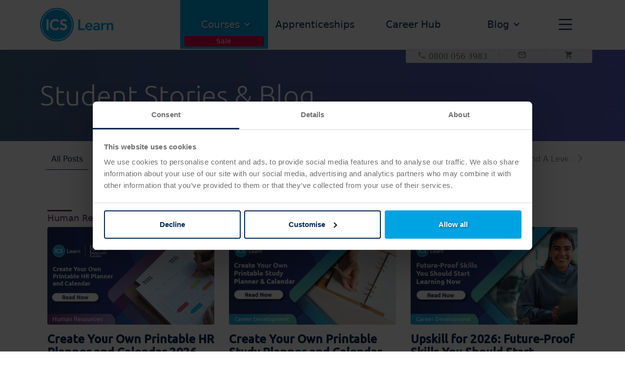

--- FILE ---
content_type: text/html; charset=utf-8
request_url: https://www.icslearn.co.uk/blog/?author=fatma-bramly
body_size: 26454
content:


<!DOCTYPE html>
<html lang="en">

<head>


    




<!-- Start Visual Website Optimizer Asynchronous Code -->


<!-- Google Tag Manager -->
<script>
    (function (w, d, s, l, i) {
        w[l] = w[l] || []; w[l].push({
            'gtm.start':
                new Date().getTime(), event: 'gtm.js'
        }); var f = d.getElementsByTagName(s)[0],
            j = d.createElement(s), dl = l != 'dataLayer' ? '&l=' + l : ''; j.async = true; j.src =
                'https://www.googletagmanager.com/gtm.js?id=' + i + dl; f.parentNode.insertBefore(j, f);
    })(window, document, 'script', 'dataLayer', 'GTM-TBVKLKM');
</script>
<!-- End Google Tag Manager -->

<!-- End Google Tag Manager -->

<meta charset="UTF-8">
<meta name="viewport" content="width=device-width, initial-scale=1.0">
<meta name="description" content="The latest articles and student stories, covering HR, Accounting, GCSEs and A Levels, Fitness, Business and Apprenticeships. | Author fatma-bramly" />
    <!--Enable/Disabling crawling if site in robots.txt -->
            <meta name="robots" content="index, follow, max-snippet:-1, max-image-preview:large, max-video-preview:-1" />
            <meta property="og:image" content="https://www.icslearn.co.uk/media/5gcduwdg/ics-learn-og-v1.jpg">
            <meta name="og:image:alt" content="ICS Learn OG V1">
            <meta name="twitter:image" content="https://www.icslearn.co.uk/media/5gcduwdg/ics-learn-og-v1.jpg">
            <meta name="twitter:image:alt" content="ICS Learn OG V1">
    <meta name="twitter:card" content="summary_large_image">
    <meta name="twitter:description" content="The latest articles and student stories, covering HR, Accounting, GCSEs and A Levels, Fitness, Business and Apprenticeships. | Author fatma-bramly.">
    <meta property="fb:app_id" content="966242223397117" />
    <!-- Start Hreflang tags -->
                    <link rel="canonical" href="https://www.icslearn.co.uk/blog/?author=fatma-bramly" />
                <link rel="alternate" hreflang="x-default" href="https://www.icslearn.co.uk/blog/?author=fatma-bramly" />
                <link rel="alternate" hreflang="en" href="https://www.icslearn.co.uk/blog/?author=fatma-bramly" />
                    <link rel="alternate" hreflang="en-gb" href="https://www.icslearn.co.uk/blog/?author=fatma-bramly" />
                    <link rel="alternate" hreflang="en-sg" href="https://www.icslearn.sg/blog/?author=fatma-bramly" />
                    <link rel="alternate" hreflang="en-ie" href="https://www.icslearn.ie/blog/?author=fatma-bramly" />
                    <link rel="alternate" hreflang="en-kw" href="https://www.icslearn.com.kw/blog/?author=fatma-bramly" />
                    <link rel="alternate" hreflang="en-my" href="https://www.icslearn.my/blog/?author=fatma-bramly" />
                    <link rel="alternate" hreflang="en-qa" href="https://www.icslearn.qa/blog/?author=fatma-bramly" />
                    <link rel="alternate" hreflang="en-sa" href="https://www.icslearn.sa.com/blog/?author=fatma-bramly" />
                    <link rel="alternate" hreflang="en-hk" href="https://www.icslearn.hk/blog/?author=fatma-bramly" />
                    <link rel="alternate" hreflang="en-ae" href="https://www.icslearn.org/blog/?author=fatma-bramly" />

<meta property="og:locale" content="en-GB" />
<meta property="og:type" content="website" />
<meta property="og:title" content="ICS Learn Blog &amp; Student Stories | Online Learning | Author fatma-bramly" />
<meta property="og:description" content="The latest articles and student stories, covering HR, Accounting, GCSEs and A Levels, Fitness, Business and Apprenticeships. | Author fatma-bramly" />
<meta property="og:url" content="https://www.icslearn.co.uk/blog/" />
<meta property="og:site_name" content="ICS Learn" />


    <title>ICS Learn Blog &amp; Student Stories | Online Learning | Author fatma-bramly</title>



<!--PreConnects-->
<link rel="preconnect" href="https://www.googletagmanager.com">
<link rel='preconnect' href="//cdnjs.cloudflare.com" />
<link rel="dns-prefetch" href="//cdnjs.cloudflare.com">
<link rel='preconnect' href="//static-ssl.responsetap.com" />
<link rel="dns-prefetch" href="//static-ssl.responsetap.com" />
<link rel='preconnect' href="//metrics.responsetap.com" />
<link rel='dns-prefetch' href="//metrics.responsetap.com" />
<link rel='preconnect' href="//cdn.jsdelivr.net" />
<link rel="dns-prefetch" href="//cdn.jsdelivr.net">
    <link rel='preconnect' href="//widget.trustpilot.com" />


<link rel="apple-touch-icon" sizes="180x180" href="/apple-touch-icon.png">
<link rel="icon" type="image/png" sizes="32x32" href="/favicon-32x32.png">
<link rel="icon" type="image/png" sizes="16x16" href="/favicon-16x16.png">
<link rel="manifest" href="/site.webmanifest">
    

<link rel="stylesheet" integrity="sha384-EVSTQN3/azprG1Anm3QDgpJLIm9Nao0Yz1ztcQTwFspd3yD65VohhpuuCOmLASjC" crossorigin="anonymous" href="https://cdn.jsdelivr.net/npm/bootstrap@5.0.2/dist/css/bootstrap.min.css">

<link rel="stylesheet" href="/css/ics-core.min.css">
    <link rel="stylesheet" href="/css/nav.min.css">
<link rel="stylesheet" href="https://cdnjs.cloudflare.com/ajax/libs/intl-tel-input/17.0.8/css/intlTelInput.min.css" />


<!-- Font Awesome -->
<link rel="stylesheet" integrity="sha512-Evv84Mr4kqVGRNSgIGL/F/aIDqQb7xQ2vcrdIwxfjThSH8CSR7PBEakCr51Ck+w+/U6swU2Im1vVX0SVk9ABhg==" crossorigin="anonymous" referrerpolicy="no-referrer" href="https://cdnjs.cloudflare.com/ajax/libs/font-awesome/6.7.2/css/all.min.css" />


<link rel="stylesheet" href="https://fonts.googleapis.com/css2?family=Ubuntu:wght@300;500&amp;display=swap">

<!-- TrustBox script -->
<script defer src="//widget.trustpilot.com/bootstrap/v5/tp.widget.bootstrap.min.js"></script>
<!-- End TrustBox script -->



    <!--Bizible script - SP added 14/04/2021-->


    <script type="text/javascript" async="" src="https://cdn.bizible.com/scripts/bizible.js"></script>

    <!--Google reCaptchaV2-->
    <script async defer src="https://www.google.com/recaptcha/api.js"></script>

<script type="text/javascript">!function(T,l,y){var S=T.location,k="script",D="instrumentationKey",C="ingestionendpoint",I="disableExceptionTracking",E="ai.device.",b="toLowerCase",w="crossOrigin",N="POST",e="appInsightsSDK",t=y.name||"appInsights";(y.name||T[e])&&(T[e]=t);var n=T[t]||function(d){var g=!1,f=!1,m={initialize:!0,queue:[],sv:"5",version:2,config:d};function v(e,t){var n={},a="Browser";return n[E+"id"]=a[b](),n[E+"type"]=a,n["ai.operation.name"]=S&&S.pathname||"_unknown_",n["ai.internal.sdkVersion"]="javascript:snippet_"+(m.sv||m.version),{time:function(){var e=new Date;function t(e){var t=""+e;return 1===t.length&&(t="0"+t),t}return e.getUTCFullYear()+"-"+t(1+e.getUTCMonth())+"-"+t(e.getUTCDate())+"T"+t(e.getUTCHours())+":"+t(e.getUTCMinutes())+":"+t(e.getUTCSeconds())+"."+((e.getUTCMilliseconds()/1e3).toFixed(3)+"").slice(2,5)+"Z"}(),iKey:e,name:"Microsoft.ApplicationInsights."+e.replace(/-/g,"")+"."+t,sampleRate:100,tags:n,data:{baseData:{ver:2}}}}var h=d.url||y.src;if(h){function a(e){var t,n,a,i,r,o,s,c,u,p,l;g=!0,m.queue=[],f||(f=!0,t=h,s=function(){var e={},t=d.connectionString;if(t)for(var n=t.split(";"),a=0;a<n.length;a++){var i=n[a].split("=");2===i.length&&(e[i[0][b]()]=i[1])}if(!e[C]){var r=e.endpointsuffix,o=r?e.location:null;e[C]="https://"+(o?o+".":"")+"dc."+(r||"services.visualstudio.com")}return e}(),c=s[D]||d[D]||"",u=s[C],p=u?u+"/v2/track":d.endpointUrl,(l=[]).push((n="SDK LOAD Failure: Failed to load Application Insights SDK script (See stack for details)",a=t,i=p,(o=(r=v(c,"Exception")).data).baseType="ExceptionData",o.baseData.exceptions=[{typeName:"SDKLoadFailed",message:n.replace(/\./g,"-"),hasFullStack:!1,stack:n+"\nSnippet failed to load ["+a+"] -- Telemetry is disabled\nHelp Link: https://go.microsoft.com/fwlink/?linkid=2128109\nHost: "+(S&&S.pathname||"_unknown_")+"\nEndpoint: "+i,parsedStack:[]}],r)),l.push(function(e,t,n,a){var i=v(c,"Message"),r=i.data;r.baseType="MessageData";var o=r.baseData;return o.message='AI (Internal): 99 message:"'+("SDK LOAD Failure: Failed to load Application Insights SDK script (See stack for details) ("+n+")").replace(/\"/g,"")+'"',o.properties={endpoint:a},i}(0,0,t,p)),function(e,t){if(JSON){var n=T.fetch;if(n&&!y.useXhr)n(t,{method:N,body:JSON.stringify(e),mode:"cors"});else if(XMLHttpRequest){var a=new XMLHttpRequest;a.open(N,t),a.setRequestHeader("Content-type","application/json"),a.send(JSON.stringify(e))}}}(l,p))}function i(e,t){f||setTimeout(function(){!t&&m.core||a()},500)}var e=function(){var n=l.createElement(k);n.src=h;var e=y[w];return!e&&""!==e||"undefined"==n[w]||(n[w]=e),n.onload=i,n.onerror=a,n.onreadystatechange=function(e,t){"loaded"!==n.readyState&&"complete"!==n.readyState||i(0,t)},n}();y.ld<0?l.getElementsByTagName("head")[0].appendChild(e):setTimeout(function(){l.getElementsByTagName(k)[0].parentNode.appendChild(e)},y.ld||0)}try{m.cookie=l.cookie}catch(p){}function t(e){for(;e.length;)!function(t){m[t]=function(){var e=arguments;g||m.queue.push(function(){m[t].apply(m,e)})}}(e.pop())}var n="track",r="TrackPage",o="TrackEvent";t([n+"Event",n+"PageView",n+"Exception",n+"Trace",n+"DependencyData",n+"Metric",n+"PageViewPerformance","start"+r,"stop"+r,"start"+o,"stop"+o,"addTelemetryInitializer","setAuthenticatedUserContext","clearAuthenticatedUserContext","flush"]),m.SeverityLevel={Verbose:0,Information:1,Warning:2,Error:3,Critical:4};var s=(d.extensionConfig||{}).ApplicationInsightsAnalytics||{};if(!0!==d[I]&&!0!==s[I]){var c="onerror";t(["_"+c]);var u=T[c];T[c]=function(e,t,n,a,i){var r=u&&u(e,t,n,a,i);return!0!==r&&m["_"+c]({message:e,url:t,lineNumber:n,columnNumber:a,error:i}),r},d.autoExceptionInstrumented=!0}return m}(y.cfg);function a(){y.onInit&&y.onInit(n)}(T[t]=n).queue&&0===n.queue.length?(n.queue.push(a),n.trackPageView({})):a()}(window,document,{
src: "https://js.monitor.azure.com/scripts/b/ai.2.min.js", // The SDK URL Source
crossOrigin: "anonymous", 
cfg: { // Application Insights Configuration
    connectionString: 'InstrumentationKey=3ba2c421-0478-4187-ab9a-1e2c4fdbb9db;IngestionEndpoint=https://uksouth-1.in.applicationinsights.azure.com/;LiveEndpoint=https://uksouth.livediagnostics.monitor.azure.com/;ApplicationId=4ae2f3d3-80bf-452f-8f8f-1855de26b310'
}});</script></head>

<body>
    <!-- Google Tag Manager (noscript) -->
    <noscript>
        <iframe src="https://www.googletagmanager.com/ns.html?id=GTM-TBVKLKM"
                height="0" width="0" style="display:none;visibility:hidden"></iframe>
    </noscript>
    <!-- End Google Tag Manager (noscript) -->

    <script integrity="sha256-/JqT3SQfawRcv/BIHPThkBvs0OEvtFFmqPF/lYI/Cxo=" crossorigin="anonymous" src="https://code.jquery.com/jquery-3.7.1.min.js"></script>



        <nav>
            <div class="main-nav">
                <div class="container">
                    <div class="row">
                        <div id="ics-main-logo" class="col-2 col-md-3 d-flex justify-content-start align-items-center">
                            <a href="/">
                                <img src="/images/ICSLearn-Logo-Blue-nav-desktop.png" alt="ICS Learn logo">
                            </a>
                        </div>
                        <div class="col-10 col-md-9">
                            <div class="nav-dropdown-links d-flex justify-content-between align-items-center">
                                            <ul class="nav-courses-dropdown">
                                                <li class="nav-item dropdown w-100">
                                                    <a class="nav-link dropdown-toggle text-center main-nav-saletag" href="/courses/" id="topNav0" role="button" aria-haspopup="true" aria-expanded="false">
                                                        Courses
                                                        <i class="icon icon-cheveron-down2 ico-align"></i>
                                                    </a>
                                                            <div class="dropdown-menu">
                                                                    <div class="container">
                                                                        <div class="row">
                                                                            <div class="col-4">
                                                                                <div class="nav-dropdown-list">
                                                                                    <ul>
                                                                                                        <li>
                                                                                                            <a class="saletag-upto33off" href="/courses/human-resources/">Human Resources<i class="icon icon-chevron-right hr-chevron"></i></a>
                                                                                                            <div class="nav-dropdown-courses">
                                                                                                                <ul class="subnav hr-prim-border-left subnav-lvl2">
                                                                                                                                    <li class="faculty-item faculty-item-header hr-prim-bg-grad-100">
                                                                                                                                                <a href="/courses/human-resources/cipd/" class="nav-bg-hr">CIPD</a>
                                                                                                                                    </li>
                                                                                                                                                <li class="faculty-item hr-prim-navbr">
                                                                                                                                                    <a href="/courses/human-resources/cipd/cipd-level-3-foundation-certificate-in-people-practice/" class="saletag-25off">
                                                                                                                                                        <strong>CIPD Level 3</strong>Foundation Certificate in People Practice
                                                                                                                                                    </a>
                                                                                                                                                </li>
                                                                                                                                                <li class="faculty-item hr-prim-navbr">
                                                                                                                                                    <a href="/courses/human-resources/cipd/cipd-level-5-associate-diploma-in-people-management/" class="saletag-30off">
                                                                                                                                                        <strong>CIPD Level 5</strong>Associate Diploma in People Management
                                                                                                                                                    </a>
                                                                                                                                                </li>
                                                                                                                                                <li class="faculty-item hr-prim-navbr">
                                                                                                                                                    <a href="/courses/human-resources/cipd/cipd-level-7-advanced-diploma-in-strategic-people-management/" class="saletag-33off">
                                                                                                                                                        <strong>CIPD Level 7</strong>Advanced Diploma in Strategic People Management
                                                                                                                                                    </a>
                                                                                                                                                </li>
                                                                                                                </ul>
                                                                                                            </div>
                                                                                                        </li>
                                                                                                        <li>
                                                                                                            <a class="saletag-upto33off" href="/courses/learning-and-development/">Learning and Development<i class="icon icon-chevron-right ld-chevron"></i></a>
                                                                                                            <div class="nav-dropdown-courses">
                                                                                                                <ul class="subnav ld-prim-border-left subnav-lvl2">
                                                                                                                                    <li class="faculty-item faculty-item-header ld-prim-bg-grad-100">
                                                                                                                                                <a href="/courses/learning-and-development/cipd/" class="nav-bg-ld">CIPD</a>
                                                                                                                                    </li>
                                                                                                                                                <li class="faculty-item ld-prim-navbr">
                                                                                                                                                    <a href="/courses/human-resources/cipd/cipd-level-3-foundation-certificate-in-people-practice/" class="saletag-25off">
                                                                                                                                                        <strong>CIPD Level 3</strong>Foundation Certificate in People Practice
                                                                                                                                                    </a>
                                                                                                                                                </li>
                                                                                                                                                <li class="faculty-item ld-prim-navbr">
                                                                                                                                                    <a href="/courses/learning-and-development/cipd/cipd-level-5-associate-diploma-in-organisational-learning-development/" class="saletag-30off">
                                                                                                                                                        <strong>CIPD Level 5</strong>Associate Diploma in Organisational Learning &amp; Development
                                                                                                                                                    </a>
                                                                                                                                                </li>
                                                                                                                                                <li class="faculty-item ld-prim-navbr">
                                                                                                                                                    <a href="/courses/learning-and-development/cipd/cipd-level-7-advanced-diploma-in-strategic-learning-development/" class="saletag-33off">
                                                                                                                                                        <strong>CIPD Level 7</strong>Advanced Diploma in Strategic Learning &amp; Development
                                                                                                                                                    </a>
                                                                                                                                                </li>
                                                                                                                </ul>
                                                                                                            </div>
                                                                                                        </li>
                                                                                                        <li>
                                                                                                            <a class="saletag-25off" href="/courses/accountancy/">Accountancy<i class="icon icon-chevron-right aat-chevron"></i></a>
                                                                                                            <div class="nav-dropdown-courses">
                                                                                                                <ul class="subnav aat-prim-border-left subnav-lvl2">
                                                                                                                                    <li class="faculty-item faculty-item-header aat-prim-bg-grad-100">
                                                                                                                                                <a href="/courses/accountancy/aat/" class="nav-bg-aat">AAT</a>
                                                                                                                                    </li>
                                                                                                                                                <li class="faculty-item aat-prim-navbr">
                                                                                                                                                    <a href="/courses/accountancy/aat/aat-level-2-certificate-in-accounting/" class="saletag-25off">
                                                                                                                                                        <strong>AAT Level 2</strong>Certificate in Accounting
                                                                                                                                                    </a>
                                                                                                                                                </li>
                                                                                                                                                <li class="faculty-item aat-prim-navbr">
                                                                                                                                                    <a href="/courses/accountancy/aat/aat-level-3-diploma-in-accounting/" class="saletag-25off">
                                                                                                                                                        <strong>AAT Level 3</strong>Diploma in Accounting
                                                                                                                                                    </a>
                                                                                                                                                </li>
                                                                                                                                                <li class="faculty-item aat-prim-navbr">
                                                                                                                                                    <a href="/courses/accountancy/aat/aat-level-4-diploma-in-professional-accounting/" class="saletag-25off">
                                                                                                                                                        <strong>AAT Level 4</strong>Diploma in Professional Accounting
                                                                                                                                                    </a>
                                                                                                                                                </li>
                                                                                                                                                <li class="faculty-item aat-prim-navbr">
                                                                                                                                                    <a href="/courses/accountancy/aat/level-2-3-aat-combined-accounting-course/" class="saletag-25off">
                                                                                                                                                        <strong>AAT Level 2 & 3</strong>Combined Course in Accounting
                                                                                                                                                    </a>
                                                                                                                                                </li>
                                                                                                                                                <li class="faculty-item aat-prim-navbr">
                                                                                                                                                    <a href="/courses/accountancy/aat/level-3-4-combined-aat-course/" class="saletag-25off">
                                                                                                                                                        <strong>AAT Level 3 & 4</strong>Combined Course in Accounting
                                                                                                                                                    </a>
                                                                                                                                                </li>
                                                                                                                </ul>
                                                                                                            </div>
                                                                                                        </li>
                                                                                                        <li>
                                                                                                            <a class="saletag-25off" href="/courses/bookkeeping/">Bookkeeping<i class="icon icon-chevron-right aat-chevron"></i></a>
                                                                                                            <div class="nav-dropdown-courses">
                                                                                                                <ul class="subnav aat-prim-border-left subnav-lvl2">
                                                                                                                                    <li class="faculty-item faculty-item-header aat-prim-bg-grad-100">
                                                                                                                                                <a href="/courses/bookkeeping/aat/" class="nav-bg-aat">AAT</a>
                                                                                                                                    </li>
                                                                                                                                                <li class="faculty-item aat-prim-navbr">
                                                                                                                                                    <a href="/courses/bookkeeping/aat/aat-level-2-certificate-in-bookkeeping/" class="saletag-25off">
                                                                                                                                                        <strong>AAT Level 2</strong>Certificate in Bookkeeping
                                                                                                                                                    </a>
                                                                                                                                                </li>
                                                                                                                                                <li class="faculty-item aat-prim-navbr">
                                                                                                                                                    <a href="/courses/bookkeeping/aat/aat-level-3-certificate-in-bookkeeping/" class="saletag-25off">
                                                                                                                                                        <strong>AAT Level 3</strong>Certificate in Bookkeeping
                                                                                                                                                    </a>
                                                                                                                                                </li>
                                                                                                                                                <li class="faculty-item aat-prim-navbr">
                                                                                                                                                    <a href="/courses/bookkeeping/aat/aat-level-2-and-3-certificates-in-bookkeeping/" class="saletag-25off">
                                                                                                                                                        <strong>AAT Level 2 & 3</strong>Combined Course in Bookkeeping
                                                                                                                                                    </a>
                                                                                                                                                </li>
                                                                                                                </ul>
                                                                                                            </div>
                                                                                                        </li>
                                                                                                        <li>
                                                                                                            <a class="" href="/courses/banking-and-finance/">Banking and Finance<i class="icon icon-chevron-right libf-chevron"></i></a>
                                                                                                            <div class="nav-dropdown-courses">
                                                                                                                <ul class="subnav libf-prim-border-left subnav-lvl2">
                                                                                                                                    <li class="faculty-item faculty-item-header libf-prim-bg-grad-100">
                                                                                                                                                <a href="/courses/banking-and-finance/libf/" class="nav-bg-libf">LIBF</a>
                                                                                                                                    </li>
                                                                                                                                                <li class="faculty-item libf-prim-navbr">
                                                                                                                                                    <a href="/courses/banking-and-finance/libf/libf-level-4-diploma-for-financial-advisers-dipfa/" class="">
                                                                                                                                                        <strong>DipFA® Diploma</strong>LIBF Level 4 Financial Advisers
                                                                                                                                                    </a>
                                                                                                                                                </li>
                                                                                                                </ul>
                                                                                                            </div>
                                                                                                        </li>
                                                                                                        <li>
                                                                                                            <a class="" href="/courses/a-levels/">A Levels<i class="icon icon-chevron-right high-chevron"></i></a>
                                                                                                            <div class="nav-dropdown-courses">
                                                                                                                <ul class="subnav high-prim-border-left subnav-lvl2">
                                                                                                                                    <li class="faculty-item faculty-item-header high-prim-bg-grad-100">
                                                                                                                                                <a href="/courses/gcse-and-a-levels/pearson-edexcel/" class="nav-bg-edexcel">Pearson Edexcel Qualifications</a>
                                                                                                                                                <a href="/courses/gcse-and-a-levels/aqa/" class="nav-bg-aqa">AQA Qualifications)</a>
                                                                                                                                    </li>
                                                                                                                                                <li class="faculty-item high-prim-navbr">
                                                                                                                                                    <a href="/courses/a-levels/a-level-business/" class="">
                                                                                                                                                        <strong>Business</strong>A Level
                                                                                                                                                    </a>
                                                                                                                                                </li>
                                                                                                                                                <li class="faculty-item high-prim-navbr">
                                                                                                                                                    <a href="/courses/a-levels/a-level-economics/" class="">
                                                                                                                                                        <strong>Economics</strong>A Level
                                                                                                                                                    </a>
                                                                                                                                                </li>
                                                                                                                                                <li class="faculty-item high-prim-navbr">
                                                                                                                                                    <a href="/courses/a-levels/a-level-english-language/" class="">
                                                                                                                                                        <strong>English Language</strong>A Level
                                                                                                                                                    </a>
                                                                                                                                                </li>
                                                                                                                                                <li class="faculty-item high-prim-navbr">
                                                                                                                                                    <a href="/courses/a-levels/a-level-english-literature/" class="">
                                                                                                                                                        <strong>English Literature</strong>A Level
                                                                                                                                                    </a>
                                                                                                                                                </li>
                                                                                                                                                <li class="faculty-item high-prim-navbr">
                                                                                                                                                    <a href="/courses/a-levels/a-level-history/" class="">
                                                                                                                                                        <strong>History</strong>A Level
                                                                                                                                                    </a>
                                                                                                                                                </li>
                                                                                                                                                <li class="faculty-item high-prim-navbr">
                                                                                                                                                    <a href="/courses/a-levels/a-level-law/" class="">
                                                                                                                                                        <strong>Law</strong>A Level
                                                                                                                                                    </a>
                                                                                                                                                </li>
                                                                                                                                                <li class="faculty-item high-prim-navbr">
                                                                                                                                                    <a href="/courses/a-levels/a-level-mathematics/" class="">
                                                                                                                                                        <strong>Mathematics</strong>A Level
                                                                                                                                                    </a>
                                                                                                                                                </li>
                                                                                                                                                <li class="faculty-item high-prim-navbr">
                                                                                                                                                    <a href="/courses/a-levels/a-level-psychology/" class="">
                                                                                                                                                        <strong>Psychology</strong>A Level
                                                                                                                                                    </a>
                                                                                                                                                </li>
                                                                                                                                                <li class="faculty-item high-prim-navbr">
                                                                                                                                                    <a href="/courses/a-levels/a-level-sociology/" class="">
                                                                                                                                                        <strong>Sociology</strong>A Level
                                                                                                                                                    </a>
                                                                                                                                                </li>
                                                                                                                </ul>
                                                                                                            </div>
                                                                                                        </li>
                                                                                                        <li>
                                                                                                            <a class="" href="/courses/gcse-and-international-gcse/">GCSE and International GCSE<i class="icon icon-chevron-right high-chevron"></i></a>
                                                                                                            <div class="nav-dropdown-courses">
                                                                                                                <ul class="subnav high-prim-border-left subnav-lvl2">
                                                                                                                                    <li class="faculty-item faculty-item-header high-prim-bg-grad-100">
                                                                                                                                                <a href="/courses/gcse-and-a-levels/pearson-edexcel/" class="nav-bg-edexcel">Pearson Edexcel Qualifications</a>
                                                                                                                                                <a href="/courses/gcse-and-a-levels/aqa/" class="nav-bg-aqa">AQA Qualifications)</a>
                                                                                                                                    </li>
                                                                                                                                                <li class="faculty-item high-prim-navbr">
                                                                                                                                                    <a href="/courses/gcse-and-international-gcse/international-gcse-biology/" class="">
                                                                                                                                                        <strong>Biology</strong>International GCSE
                                                                                                                                                    </a>
                                                                                                                                                </li>
                                                                                                                                                <li class="faculty-item high-prim-navbr">
                                                                                                                                                    <a href="/courses/gcse-and-international-gcse/international-gcse-english-language/" class="">
                                                                                                                                                        <strong>English Language</strong>International GCSE
                                                                                                                                                    </a>
                                                                                                                                                </li>
                                                                                                                                                <li class="faculty-item high-prim-navbr">
                                                                                                                                                    <a href="/courses/gcse-and-international-gcse/gcse-english-literature/" class="">
                                                                                                                                                        <strong>English Literature</strong>GCSE
                                                                                                                                                    </a>
                                                                                                                                                </li>
                                                                                                                                                <li class="faculty-item high-prim-navbr">
                                                                                                                                                    <a href="/courses/gcse-and-international-gcse/international-gcse-human-biology/" class="">
                                                                                                                                                        <strong>Human Biology</strong>International GCSE
                                                                                                                                                    </a>
                                                                                                                                                </li>
                                                                                                                                                <li class="faculty-item high-prim-navbr">
                                                                                                                                                    <a href="/courses/gcse-and-international-gcse/gcse-mathematics/" class="">
                                                                                                                                                        <strong>Mathematics</strong>GCSE
                                                                                                                                                    </a>
                                                                                                                                                </li>
                                                                                                                                                <li class="faculty-item high-prim-navbr">
                                                                                                                                                    <a href="/courses/gcse-and-international-gcse/international-gcse-physics/" class="">
                                                                                                                                                        <strong>Physics</strong>International GCSE
                                                                                                                                                    </a>
                                                                                                                                                </li>
                                                                                                                                                <li class="faculty-item high-prim-navbr">
                                                                                                                                                    <a href="/courses/gcse-and-international-gcse/gcse-psychology/" class="">
                                                                                                                                                        <strong>Psychology</strong>GCSE
                                                                                                                                                    </a>
                                                                                                                                                </li>
                                                                                                                                                <li class="faculty-item high-prim-navbr">
                                                                                                                                                    <a href="/courses/gcse-and-international-gcse/international-gcse-science/" class="">
                                                                                                                                                        <strong>Science</strong>International GCSE
                                                                                                                                                    </a>
                                                                                                                                                </li>
                                                                                                                </ul>
                                                                                                            </div>
                                                                                                        </li>
                                                                                                        <li>
                                                                                                            <a class="saletag-35off" href="/courses/it/">IT<i class="icon icon-chevron-right it-chevron"></i></a>
                                                                                                            <div class="nav-dropdown-courses">
                                                                                                                <ul class="subnav it-prim-border-left subnav-lvl2">
                                                                                                                                    <li class="faculty-item faculty-item-header it-prim-bg-grad-100">
                                                                                                                                                <a href="/courses/it/bcs/" class="nav-bg-it">BCS</a>
                                                                                                                                    </li>
                                                                                                                                                <li class="faculty-item it-prim-navbr">
                                                                                                                                                    <a href="/courses/it/bcs/bcs-foundation-certificate-in-business-analysis/" class="saletag-35off">
                                                                                                                                                        <strong>BCS Business Analysis</strong>Foundation Certificate
                                                                                                                                                    </a>
                                                                                                                                                </li>
                                                                                                                                                <li class="faculty-item it-prim-navbr">
                                                                                                                                                    <a href="/courses/it/bcs/bcs-foundation-certificate-in-agile/" class="saletag-35off">
                                                                                                                                                        <strong>BCS Agile</strong>Foundation Certificate
                                                                                                                                                    </a>
                                                                                                                                                </li>
                                                                                                                                                <li class="faculty-item it-prim-navbr">
                                                                                                                                                    <a href="/courses/it/bcs/bcs-foundation-certificate-in-user-experience/" class="saletag-35off">
                                                                                                                                                        <strong>BCS User Experience</strong>Foundation Certificate
                                                                                                                                                    </a>
                                                                                                                                                </li>
                                                                                                                </ul>
                                                                                                            </div>
                                                                                                        </li>
                                                                                                        <li>
                                                                                                            <a class="saletag-upto25off" href="/courses/leadership-and-management/">Leadership and Management<i class="icon icon-chevron-right ilm-chevron"></i></a>
                                                                                                            <div class="nav-dropdown-courses">
                                                                                                                <ul class="subnav ilm-prim-border-left subnav-lvl2">
                                                                                                                                    <li class="faculty-item faculty-item-header cmi-prim-bg-grad-100">
                                                                                                                                                <a href="/courses/leadership-and-management/cmi/" class="nav-bg-cmi">CMI</a>
                                                                                                                                    </li>
                                                                                                                                                <li class="faculty-item cmi-prim-navbr">
                                                                                                                                                    <a href="/courses/leadership-and-management/cmi/cmi-level-5-certificate-in-management-leadership/" class="saletag-25off">
                                                                                                                                                        <strong>CMI Level 5 Certificate</strong>Management &amp; Leadership
                                                                                                                                                    </a>
                                                                                                                                                </li>
                                                                                                                                                <li class="faculty-item cmi-prim-navbr">
                                                                                                                                                    <a href="/courses/leadership-and-management/cmi/cmi-level-5-diploma-in-management-leadership/" class="saletag-25off">
                                                                                                                                                        <strong>CMI Level 5 Diploma</strong>Management &amp; Leadership
                                                                                                                                                    </a>
                                                                                                                                                </li>
                                                                                                                                                <li class="faculty-item cmi-prim-navbr">
                                                                                                                                                    <a href="/courses/leadership-and-management/cmi/cmi-level-7-certificate-in-strategic-management-leadership/" class="saletag-25off">
                                                                                                                                                        <strong>CMI Level 7 Certificate</strong>Strategic Management &amp; Leadership Practice
                                                                                                                                                    </a>
                                                                                                                                                </li>
                                                                                                                                                <li class="faculty-item cmi-prim-navbr">
                                                                                                                                                    <a href="/courses/leadership-and-management/cmi/cmi-level-7-diploma-in-strategic-management-leadership/" class="saletag-25off">
                                                                                                                                                        <strong>CMI Level 7 Diploma</strong>Strategic Management &amp; Leadership Practice
                                                                                                                                                    </a>
                                                                                                                                                </li>
                                                                                                                                    <li class="faculty-item faculty-item-header ilm-prim-bg-grad-100">
                                                                                                                                                <a href="/courses/leadership-and-management/ilm/" class="nav-bg-ilm">ILM</a>
                                                                                                                                    </li>
                                                                                                                                                <li class="faculty-item ilm-prim-navbr">
                                                                                                                                                    <a href="/courses/leadership-and-management/ilm/ilm-level-2-award-in-leadership-team-skills/" class="saletag-15off">
                                                                                                                                                        <strong>ILM Level 2 Award</strong>Leadership &amp; Team Skills
                                                                                                                                                    </a>
                                                                                                                                                </li>
                                                                                                                                                <li class="faculty-item ilm-prim-navbr">
                                                                                                                                                    <a href="/courses/leadership-and-management/ilm/ilm-level-2-certificate-in-leadership-team-skills/" class="saletag-15off">
                                                                                                                                                        <strong>ILM Level 2 Certificate</strong>Leadership &amp; Team Skills
                                                                                                                                                    </a>
                                                                                                                                                </li>
                                                                                                                                                <li class="faculty-item ilm-prim-navbr">
                                                                                                                                                    <a href="/courses/leadership-and-management/ilm/ilm-level-3-award-in-leadership-management/" class="saletag-15off">
                                                                                                                                                        <strong>ILM Level 3 Award</strong>Leadership &amp; Management
                                                                                                                                                    </a>
                                                                                                                                                </li>
                                                                                                                                                <li class="faculty-item ilm-prim-navbr">
                                                                                                                                                    <a href="/courses/leadership-and-management/ilm/ilm-level-3-certificate-in-leadership-management/" class="saletag-15off">
                                                                                                                                                        <strong>ILM Level 3 Certificate</strong>Leadership &amp; Management
                                                                                                                                                    </a>
                                                                                                                                                </li>
                                                                                                                                                <li class="faculty-item ilm-prim-navbr">
                                                                                                                                                    <a href="/courses/leadership-and-management/ilm/ilm-level-5-award-in-leadership-and-management/" class="saletag-15off">
                                                                                                                                                        <strong>ILM Level 5 Award</strong>Leadership &amp; Management
                                                                                                                                                    </a>
                                                                                                                                                </li>
                                                                                                                                                <li class="faculty-item ilm-prim-navbr">
                                                                                                                                                    <a href="/courses/leadership-and-management/ilm/ilm-level-5-certificate-in-leadership-and-management/" class="saletag-15off">
                                                                                                                                                        <strong>ILM Level 5 Certificate</strong>Leadership &amp; Management
                                                                                                                                                    </a>
                                                                                                                                                </li>
                                                                                                                </ul>
                                                                                                            </div>
                                                                                                        </li>
                                                                                                        <li>
                                                                                                            <a class="saletag-15off" href="/courses/procurement-and-supply/">Procurement and Supply<i class="icon icon-chevron-right cips-chevron"></i></a>
                                                                                                            <div class="nav-dropdown-courses">
                                                                                                                <ul class="subnav cips-prim-border-left subnav-lvl2">
                                                                                                                                    <li class="faculty-item faculty-item-header cips-prim-bg-grad-100">
                                                                                                                                                <a href="/courses/procurement-and-supply/cips/" class="nav-bg-cips">CIPS</a>
                                                                                                                                    </li>
                                                                                                                                                <li class="faculty-item cips-prim-navbr">
                                                                                                                                                    <a href="/courses/procurement-and-supply/cips/cips-level-3-advanced-certificate-in-procurement-supply-operations/" class="saletag-15off">
                                                                                                                                                        <strong>CIPS Level 3 Advanced Certificate</strong>Procurement &amp; Supply Operations
                                                                                                                                                    </a>
                                                                                                                                                </li>
                                                                                                                                                <li class="faculty-item cips-prim-navbr">
                                                                                                                                                    <a href="/courses/procurement-and-supply/cips/cips-level-4-diploma-in-procurement-and-supply/" class="saletag-15off">
                                                                                                                                                        <strong>CIPS Level 4 Diploma</strong>Procurement &amp; Supply
                                                                                                                                                    </a>
                                                                                                                                                </li>
                                                                                                                                                <li class="faculty-item cips-prim-navbr">
                                                                                                                                                    <a href="/courses/procurement-and-supply/cips/cips-level-5-advanced-diploma-in-procurement-and-supply/" class="saletag-15off">
                                                                                                                                                        <strong>CIPS Level 5 Advanced Diploma</strong>Procurement &amp; Supply
                                                                                                                                                    </a>
                                                                                                                                                </li>
                                                                                                                </ul>
                                                                                                            </div>
                                                                                                        </li>
                                                                                                        <li>
                                                                                                            <a class="saletag-15off" href="/courses/project-management/">Project Management<i class="icon icon-chevron-right pm-chevron"></i></a>
                                                                                                            <div class="nav-dropdown-courses">
                                                                                                                <ul class="subnav pm-prim-border-left subnav-lvl2">
                                                                                                                                    <li class="faculty-item faculty-item-header pm-prim-bg-grad-100">
                                                                                                                                                <a href="/courses/project-management/prince2/" class="nav-bg-pm">PRINCE2</a>
                                                                                                                                    </li>
                                                                                                                                                <li class="faculty-item pm-prim-navbr">
                                                                                                                                                    <a href="/courses/project-management/prince2/prince2-foundation/" class="saletag-15off">
                                                                                                                                                        <strong>PRINCE2® Foundation</strong>Project Management
                                                                                                                                                    </a>
                                                                                                                                                </li>
                                                                                                                                                <li class="faculty-item pm-prim-navbr">
                                                                                                                                                    <a href="/courses/project-management/prince2/prince2-practitioner/" class="saletag-15off">
                                                                                                                                                        <strong>PRINCE2® Practitioner</strong>Project Management
                                                                                                                                                    </a>
                                                                                                                                                </li>
                                                                                                                                                <li class="faculty-item pm-prim-navbr">
                                                                                                                                                    <a href="/courses/project-management/prince2/prince2-foundation-practitioner-combined/" class="saletag-15off">
                                                                                                                                                        <strong>PRINCE2® Foundation & Practitioner Combined</strong>Project Management
                                                                                                                                                    </a>
                                                                                                                                                </li>
                                                                                                                </ul>
                                                                                                            </div>
                                                                                                        </li>
                                                                                    </ul>
                                                                                </div>
                                                                            </div>
                                                                            <div class="col-8 nav-dropdown-right">
                                                                                <div class="dropdown-nav-main-image d-flex">
                                                                                    <img src="/media/hkbp2drn/our-courses-v2.jpg" alt="Our Courses V2" class="w-100" loading="lazy">
                                                                                </div>
                                                                                <div class="dropdown-nav-icons padding-top-60">
                                                                                    <div class="row text-center">
                                                                                        <span>Our courses feature</span>
                                                                                        <div class="d-flex justify-content-around">
                                                                                                        <div class="dropdown-nav-icon padding-top-30">
                                                                                                            <img src="/media/1hmcdw0p/chat-bubbles-blue-green-90.png" alt="Chat Bubbles Blue Green 90">
                                                                                                            <p>Expert tutor support</p>
                                                                                                        </div>
                                                                                                        <div class="dropdown-nav-icon padding-top-30">
                                                                                                            <img src="/media/phzfnpwq/phone-hand-blue-90.png" alt="Phone Hand Blue 90">
                                                                                                            <p>Unmatched flexibility</p>
                                                                                                        </div>
                                                                                                        <div class="dropdown-nav-icon padding-top-30">
                                                                                                            <img src="/media/1y3p0ohu/graduation-cap-blue-green-90.png" alt="Graduation Cap Blue Green 90">
                                                                                                            <p>Exceptional experience</p>
                                                                                                        </div>
                                                                                        </div>
                                                                                    </div>
                                                                                </div>
                                                                            </div>
                                                                        </div>
                                                                    </div>

                                                            </div>
                                                </li>

                                            </ul>
                                            <ul class="nav-dropdown">
                                                <li class="nav-item dropdown w-100">
                                                    <a class="nav-link dropdown-toggle text-center " href="/apprenticeships/" id="topNav1" role="button" aria-haspopup="true" aria-expanded="false">
                                                        Apprenticeships
                                                        <i class="icon icon-cheveron-down2 ico-align"></i>
                                                    </a>
                                                </li>

                                            </ul>
                                            <ul class="nav-dropdown">
                                                <li class="nav-item dropdown w-100">
                                                    <a class="nav-link dropdown-toggle text-center " href="/careerhub/" id="topNav2" role="button" aria-haspopup="true" aria-expanded="false">
                                                        Career Hub
                                                        <i class="icon icon-cheveron-down2 ico-align"></i>
                                                    </a>
                                                </li>

                                            </ul>
                                            <ul class="nav-dropdown">
                                                <li class="nav-item dropdown w-100">
                                                    <a class="nav-link dropdown-toggle text-center " href="/blog/" id="topNav3" role="button" aria-haspopup="true" aria-expanded="false">
                                                        Blog
                                                        <i class="icon icon-cheveron-down2 ico-align"></i>
                                                    </a>
                                                            <div class="dropdown-menu">
                                                                            <a class="dropdown-item" href="/blog/?category=student-stories">Student Stories</a>
                                                                            <a class="dropdown-item" href="/blog/human-resources/">Human Resources</a>
                                                                            <a class="dropdown-item" href="/blog/learning-development/">Learning and Development</a>
                                                                            <a class="dropdown-item" href="/blog/accountancy/">Accountancy</a>
                                                                            <a class="dropdown-item" href="/blog/banking-and-finance/">Banking and Finance</a>
                                                                            <a class="dropdown-item" href="/blog/gcse-and-a-levels/">GCSE & A Levels</a>
                                                                            <a class="dropdown-item" href="/blog/it/">IT</a>
                                                                            <a class="dropdown-item" href="/blog/management/">Management</a>
                                                                            <a class="dropdown-item" href="/blog/procurement/">Procurement</a>
                                                                            <a class="dropdown-item" href="/blog/career-development/">Career Development</a>
                                                                            <a class="dropdown-item" href="/blog/study-advice/">Study Advice</a>
                                                                            <a class="dropdown-item" href="/blog/news-announcements/">News & Announcements</a>

                                                            </div>
                                                </li>

                                            </ul>
                                <div class="mobile-callus d-sm-block d-md-none">
                                    <a id="RTapPass" href="tel:03304332537" class="rTapNumber199117"><i class="icon icon-phone" aria-hidden="true"></i>Call Us</a>
                                </div>
                                <div class="sidenav-btn d-flex justify-content-center align-items-center">
                                    <img src="/images/list.svg" alt="menu icon">
                                </div>
                            </div>
                        </div>
                    </div>
                </div>
            </div>

            <div class="overlay"></div>

            <div class="top-nav">
                <div class="container">
                    <div class="row d-flex justify-content-end">
                        <div class="col-md-2 text-center border-left border-right p-0">
                            <div class="callus ClickToCall d-flex justify-content-center">
                                        <button id="" class="rTapNumber199117" onclick="rTapClickToCall(199117)">
                                            <i class="icon icon-phone" aria-hidden="true"></i><span>0800 056 3983</span>
                                        </button>
                            </div>
                        </div>
                            <div class="col-md-1 emailcart text-center border-right">
                                <a href="mailto:courseadvisors@icslearn.co.uk" title="email" class="light-grey d-flex justify-content-center"><i class="icon icon-mail_outline"></i></a>
                            </div>
                        <div class="col-md-1 carticon text-center border-right">
                            <a href="/basket/" title="Basket" class="light-grey d-flex justify-content-center"><i class="icon icon-shopping_cart"></i></a>
                        </div>
                    </div>
                </div>
            </div>
        </nav>





<div id="sidenav">
    <div class="sidenav-body">
        <ul class="sidenav-links-toplevel">
            <li class="sidenav-links-head d-flex align-items-center justify-content-between">
                <span class="sidenav-links-title">Main Menu</span>
                <div class="dismiss">
                    <img src="/images/close.svg" alt="close icon" class="main-close">
                </div>
            </li>
            <li>
                            <div class="sidenav-slide-btn main-nav-saletag">
                                Courses
                                <i class="icon icon-chevron-right"></i>
                            </div>

                            <ul class="sidenav-links-midlevel">
                                    <li class="sidenav-links-head d-flex align-items-center justify-content-between">
                                        <span class="sidenav-links-title">Courses</span>
                                        <div class="dismiss">
                                            <img src="/images/close.svg" alt="close icon" class="main-close">
                                        </div>
                                    </li>
                                <li class="back d-flex">
                                    <span class="back-link"><i class="icon icon-chevron-left"></i>Back to Main Menu</span>
                                </li>
                                <li class="sidenav-overview">
                                    <a href="/courses/">Courses Overview</a>
                                </li>
                                <li>
                                            <div class="sidenav-slide-btn saletag-upto33off">Human Resources<i class="icon hr-faculty icon-chevron-right"></i></div>

                                            <ul class="sidenav-links-sublevel">
                                                <li class="sidenav-links-faculty-head hr-prim-bg-grad-100 d-flex flex-column justify-content-between main-nav-saletag">
                                                    <div class="sidenav-links-faculty-title d-flex align-items-center justify-content-between">
                                                        <span class="sidenav-links-title">Human Resources</span>
                                                        <div class="dismiss">
                                                            <img src="/images/close-white.svg" alt="close icon" class="main-close" loading="lazy">
                                                        </div>
                                                    </div>
                                                    <div class="sidenav-links-faculty-logos">
                                                                <img src="/images/hr-faculty-logo.png" alt="hr logo" class="sidenav-links-faculty-icon" loading="lazy">
                                                    </div>
                                                </li>
                                                <li class="back d-flex">
                                                    <span class="back-link"><i class="icon icon-chevron-left"></i>Back to Courses</span>
                                                </li>
                                                <li class="sidenav-overview">
                                                    <a href="/courses/human-resources/"><strong>Courses Overview</strong><br>Human Resources</a>
                                                </li>

                                                                    <li class="sidenav-course-link hr-prim-navbr">
                                                                        <a href="/courses/human-resources/cipd/cipd-level-3-foundation-certificate-in-people-practice/" class="saletag-25off">
                                                                            <strong>CIPD Level 3</strong>Foundation Certificate in People Practice
                                                                        </a>
                                                                    </li>
                                                                    <li class="sidenav-course-link hr-prim-navbr">
                                                                        <a href="/courses/human-resources/cipd/cipd-level-5-associate-diploma-in-people-management/" class="saletag-30off">
                                                                            <strong>CIPD Level 5</strong>Associate Diploma in People Management
                                                                        </a>
                                                                    </li>
                                                                    <li class="sidenav-course-link hr-prim-navbr">
                                                                        <a href="/courses/human-resources/cipd/cipd-level-7-advanced-diploma-in-strategic-people-management/" class="saletag-33off">
                                                                            <strong>CIPD Level 7</strong>Advanced Diploma in Strategic People Management
                                                                        </a>
                                                                    </li>
                                                        <li>
                                                            <ul class="sidenav-icon-list">
                                                                    <li>
                                                                            <a href="#" class="rTapNumber199117" onclick="rTapClickToCall(199117)">
                                                                                <i class="icon icon-phone"></i><span class="call">Call Us</span>
                                                                            </a>
                                                                    </li>
                                                                    <li>
                                                                            <a href="mailto:courseadvisors@icslearn.co.uk">
                                                                                <i class="icon icon-mail_outline"></i><span class="call">Email</span>
                                                                            </a>
                                                                    </li>
                                                                <li>
                                                                    <a href="/basket/"><i class="icon icon-shopping_cart"></i>Basket</a>
                                                                </li>
                                                                <li class="dismiss">
                                                                    <div class="close-btn"><i class="icon icon-close"></i>Close</div>
                                                                </li>
                                                            </ul>
                                                        </li>
                                            </ul>
                                </li>
                                <li>
                                            <div class="sidenav-slide-btn saletag-upto33off">Learning and Development<i class="icon ld-faculty icon-chevron-right"></i></div>

                                            <ul class="sidenav-links-sublevel">
                                                <li class="sidenav-links-faculty-head ld-prim-bg-grad-100 d-flex flex-column justify-content-between main-nav-saletag">
                                                    <div class="sidenav-links-faculty-title d-flex align-items-center justify-content-between">
                                                        <span class="sidenav-links-title">Learning and Development</span>
                                                        <div class="dismiss">
                                                            <img src="/images/close-white.svg" alt="close icon" class="main-close" loading="lazy">
                                                        </div>
                                                    </div>
                                                    <div class="sidenav-links-faculty-logos">
                                                                <img src="/images/ld-faculty-logo.png" alt="ld logo" class="sidenav-links-faculty-icon" loading="lazy">
                                                    </div>
                                                </li>
                                                <li class="back d-flex">
                                                    <span class="back-link"><i class="icon icon-chevron-left"></i>Back to Courses</span>
                                                </li>
                                                <li class="sidenav-overview">
                                                    <a href="/courses/learning-and-development/"><strong>Courses Overview</strong><br>Learning and Development</a>
                                                </li>

                                                                    <li class="sidenav-course-link ld-prim-navbr">
                                                                        <a href="/courses/human-resources/cipd/cipd-level-3-foundation-certificate-in-people-practice/" class="saletag-25off">
                                                                            <strong>CIPD Level 3</strong>Foundation Certificate in People Practice
                                                                        </a>
                                                                    </li>
                                                                    <li class="sidenav-course-link ld-prim-navbr">
                                                                        <a href="/courses/learning-and-development/cipd/cipd-level-5-associate-diploma-in-organisational-learning-development/" class="saletag-30off">
                                                                            <strong>CIPD Level 5</strong>Associate Diploma in Organisational Learning &amp; Development
                                                                        </a>
                                                                    </li>
                                                                    <li class="sidenav-course-link ld-prim-navbr">
                                                                        <a href="/courses/learning-and-development/cipd/cipd-level-7-advanced-diploma-in-strategic-learning-development/" class="saletag-33off">
                                                                            <strong>CIPD Level 7</strong>Advanced Diploma in Strategic Learning &amp; Development
                                                                        </a>
                                                                    </li>
                                                        <li>
                                                            <ul class="sidenav-icon-list">
                                                                    <li>
                                                                            <a href="#" class="rTapNumber199117" onclick="rTapClickToCall(199117)">
                                                                                <i class="icon icon-phone"></i><span class="call">Call Us</span>
                                                                            </a>
                                                                    </li>
                                                                    <li>
                                                                            <a href="mailto:courseadvisors@icslearn.co.uk">
                                                                                <i class="icon icon-mail_outline"></i><span class="call">Email</span>
                                                                            </a>
                                                                    </li>
                                                                <li>
                                                                    <a href="/basket/"><i class="icon icon-shopping_cart"></i>Basket</a>
                                                                </li>
                                                                <li class="dismiss">
                                                                    <div class="close-btn"><i class="icon icon-close"></i>Close</div>
                                                                </li>
                                                            </ul>
                                                        </li>
                                            </ul>
                                </li>
                                <li>
                                            <div class="sidenav-slide-btn saletag-25off">Accountancy<i class="icon aat-faculty icon-chevron-right"></i></div>

                                            <ul class="sidenav-links-sublevel">
                                                <li class="sidenav-links-faculty-head aat-prim-bg-grad-100 d-flex flex-column justify-content-between main-nav-saletag">
                                                    <div class="sidenav-links-faculty-title d-flex align-items-center justify-content-between">
                                                        <span class="sidenav-links-title">Accountancy</span>
                                                        <div class="dismiss">
                                                            <img src="/images/close-white.svg" alt="close icon" class="main-close" loading="lazy">
                                                        </div>
                                                    </div>
                                                    <div class="sidenav-links-faculty-logos">
                                                                <img src="/images/aat-faculty-logo.png" alt="aat logo" class="sidenav-links-faculty-icon" loading="lazy">
                                                    </div>
                                                </li>
                                                <li class="back d-flex">
                                                    <span class="back-link"><i class="icon icon-chevron-left"></i>Back to Courses</span>
                                                </li>
                                                <li class="sidenav-overview">
                                                    <a href="/courses/accountancy/"><strong>Courses Overview</strong><br>Accountancy</a>
                                                </li>

                                                                    <li class="sidenav-course-link aat-prim-navbr">
                                                                        <a href="/courses/accountancy/aat/aat-level-2-certificate-in-accounting/" class="saletag-25off">
                                                                            <strong>AAT Level 2</strong>Certificate in Accounting
                                                                        </a>
                                                                    </li>
                                                                    <li class="sidenav-course-link aat-prim-navbr">
                                                                        <a href="/courses/accountancy/aat/aat-level-3-diploma-in-accounting/" class="saletag-25off">
                                                                            <strong>AAT Level 3</strong>Diploma in Accounting
                                                                        </a>
                                                                    </li>
                                                                    <li class="sidenav-course-link aat-prim-navbr">
                                                                        <a href="/courses/accountancy/aat/aat-level-4-diploma-in-professional-accounting/" class="saletag-25off">
                                                                            <strong>AAT Level 4</strong>Diploma in Professional Accounting
                                                                        </a>
                                                                    </li>
                                                                    <li class="sidenav-course-link aat-prim-navbr">
                                                                        <a href="/courses/accountancy/aat/level-2-3-aat-combined-accounting-course/" class="saletag-25off">
                                                                            <strong>AAT Level 2 & 3</strong>Combined Course in Accounting
                                                                        </a>
                                                                    </li>
                                                                    <li class="sidenav-course-link aat-prim-navbr">
                                                                        <a href="/courses/accountancy/aat/level-3-4-combined-aat-course/" class="saletag-25off">
                                                                            <strong>AAT Level 3 & 4</strong>Combined Course in Accounting
                                                                        </a>
                                                                    </li>
                                                        <li>
                                                            <ul class="sidenav-icon-list">
                                                                    <li>
                                                                            <a href="#" class="rTapNumber199117" onclick="rTapClickToCall(199117)">
                                                                                <i class="icon icon-phone"></i><span class="call">Call Us</span>
                                                                            </a>
                                                                    </li>
                                                                    <li>
                                                                            <a href="mailto:courseadvisors@icslearn.co.uk">
                                                                                <i class="icon icon-mail_outline"></i><span class="call">Email</span>
                                                                            </a>
                                                                    </li>
                                                                <li>
                                                                    <a href="/basket/"><i class="icon icon-shopping_cart"></i>Basket</a>
                                                                </li>
                                                                <li class="dismiss">
                                                                    <div class="close-btn"><i class="icon icon-close"></i>Close</div>
                                                                </li>
                                                            </ul>
                                                        </li>
                                            </ul>
                                </li>
                                <li>
                                            <div class="sidenav-slide-btn saletag-25off">Bookkeeping<i class="icon aat-faculty icon-chevron-right"></i></div>

                                            <ul class="sidenav-links-sublevel">
                                                <li class="sidenav-links-faculty-head aat-prim-bg-grad-100 d-flex flex-column justify-content-between main-nav-saletag">
                                                    <div class="sidenav-links-faculty-title d-flex align-items-center justify-content-between">
                                                        <span class="sidenav-links-title">Bookkeeping</span>
                                                        <div class="dismiss">
                                                            <img src="/images/close-white.svg" alt="close icon" class="main-close" loading="lazy">
                                                        </div>
                                                    </div>
                                                    <div class="sidenav-links-faculty-logos">
                                                                <img src="/images/aat-faculty-logo.png" alt="aat logo" class="sidenav-links-faculty-icon" loading="lazy">
                                                    </div>
                                                </li>
                                                <li class="back d-flex">
                                                    <span class="back-link"><i class="icon icon-chevron-left"></i>Back to Courses</span>
                                                </li>
                                                <li class="sidenav-overview">
                                                    <a href="/courses/bookkeeping/"><strong>Courses Overview</strong><br>Bookkeeping</a>
                                                </li>

                                                                    <li class="sidenav-course-link aat-prim-navbr">
                                                                        <a href="/courses/bookkeeping/aat/aat-level-2-certificate-in-bookkeeping/" class="saletag-25off">
                                                                            <strong>AAT Level 2</strong>Certificate in Bookkeeping
                                                                        </a>
                                                                    </li>
                                                                    <li class="sidenav-course-link aat-prim-navbr">
                                                                        <a href="/courses/bookkeeping/aat/aat-level-3-certificate-in-bookkeeping/" class="saletag-25off">
                                                                            <strong>AAT Level 3</strong>Certificate in Bookkeeping
                                                                        </a>
                                                                    </li>
                                                                    <li class="sidenav-course-link aat-prim-navbr">
                                                                        <a href="/courses/bookkeeping/aat/aat-level-2-and-3-certificates-in-bookkeeping/" class="saletag-25off">
                                                                            <strong>AAT Level 2 & 3</strong>Combined Course in Bookkeeping
                                                                        </a>
                                                                    </li>
                                                        <li>
                                                            <ul class="sidenav-icon-list">
                                                                    <li>
                                                                            <a href="#" class="rTapNumber199117" onclick="rTapClickToCall(199117)">
                                                                                <i class="icon icon-phone"></i><span class="call">Call Us</span>
                                                                            </a>
                                                                    </li>
                                                                    <li>
                                                                            <a href="mailto:courseadvisors@icslearn.co.uk">
                                                                                <i class="icon icon-mail_outline"></i><span class="call">Email</span>
                                                                            </a>
                                                                    </li>
                                                                <li>
                                                                    <a href="/basket/"><i class="icon icon-shopping_cart"></i>Basket</a>
                                                                </li>
                                                                <li class="dismiss">
                                                                    <div class="close-btn"><i class="icon icon-close"></i>Close</div>
                                                                </li>
                                                            </ul>
                                                        </li>
                                            </ul>
                                </li>
                                <li>
                                            <div class="sidenav-slide-btn ">Banking and Finance<i class="icon libf-faculty icon-chevron-right"></i></div>

                                            <ul class="sidenav-links-sublevel">
                                                <li class="sidenav-links-faculty-head libf-prim-bg-grad-100 d-flex flex-column justify-content-between ">
                                                    <div class="sidenav-links-faculty-title d-flex align-items-center justify-content-between">
                                                        <span class="sidenav-links-title">Banking and Finance</span>
                                                        <div class="dismiss">
                                                            <img src="/images/close-white.svg" alt="close icon" class="main-close" loading="lazy">
                                                        </div>
                                                    </div>
                                                    <div class="sidenav-links-faculty-logos">
                                                                <img src="/images/libf-faculty-logo.png" alt="libf logo" class="sidenav-links-faculty-icon" loading="lazy">
                                                    </div>
                                                </li>
                                                <li class="back d-flex">
                                                    <span class="back-link"><i class="icon icon-chevron-left"></i>Back to Courses</span>
                                                </li>
                                                <li class="sidenav-overview">
                                                    <a href="/courses/banking-and-finance/"><strong>Courses Overview</strong><br>Banking and Finance</a>
                                                </li>

                                                                    <li class="sidenav-course-link libf-prim-navbr">
                                                                        <a href="/courses/banking-and-finance/libf/libf-level-4-diploma-for-financial-advisers-dipfa/" class="">
                                                                            <strong>DipFA® Diploma</strong>LIBF Level 4 Financial Advisers
                                                                        </a>
                                                                    </li>
                                                        <li>
                                                            <ul class="sidenav-icon-list">
                                                                    <li>
                                                                            <a href="#" class="rTapNumber199117" onclick="rTapClickToCall(199117)">
                                                                                <i class="icon icon-phone"></i><span class="call">Call Us</span>
                                                                            </a>
                                                                    </li>
                                                                    <li>
                                                                            <a href="mailto:courseadvisors@icslearn.co.uk">
                                                                                <i class="icon icon-mail_outline"></i><span class="call">Email</span>
                                                                            </a>
                                                                    </li>
                                                                <li>
                                                                    <a href="/basket/"><i class="icon icon-shopping_cart"></i>Basket</a>
                                                                </li>
                                                                <li class="dismiss">
                                                                    <div class="close-btn"><i class="icon icon-close"></i>Close</div>
                                                                </li>
                                                            </ul>
                                                        </li>
                                            </ul>
                                </li>
                                <li>
                                            <div class="sidenav-slide-btn ">A Levels<i class="icon high-faculty icon-chevron-right"></i></div>

                                            <ul class="sidenav-links-sublevel">
                                                <li class="sidenav-links-faculty-head high-prim-bg-grad-100 d-flex flex-column justify-content-between ">
                                                    <div class="sidenav-links-faculty-title d-flex align-items-center justify-content-between">
                                                        <span class="sidenav-links-title">A Levels</span>
                                                        <div class="dismiss">
                                                            <img src="/images/close-white.svg" alt="close icon" class="main-close" loading="lazy">
                                                        </div>
                                                    </div>
                                                    <div class="sidenav-links-faculty-logos">
                                                                <img src="/images/aqa-high-logo.png" alt="aqa logo" class="sidenav-links-faculty-icon" loading="lazy">
                                                                <img src="/images/edexcel-high-logo.png" alt="edexcel logo" class="sidenav-links-faculty-icon" loading="lazy">
                                                    </div>
                                                </li>
                                                <li class="back d-flex">
                                                    <span class="back-link"><i class="icon icon-chevron-left"></i>Back to Courses</span>
                                                </li>
                                                <li class="sidenav-overview">
                                                    <a href="/courses/a-levels/"><strong>Courses Overview</strong><br>A Levels</a>
                                                </li>

                                                                    <li class="sidenav-course-link high-prim-navbr">
                                                                        <a href="/courses/a-levels/a-level-business/" class="">
                                                                            <strong>Business</strong>A Level
                                                                        </a>
                                                                    </li>
                                                                    <li class="sidenav-course-link high-prim-navbr">
                                                                        <a href="/courses/a-levels/a-level-economics/" class="">
                                                                            <strong>Economics</strong>A Level
                                                                        </a>
                                                                    </li>
                                                                    <li class="sidenav-course-link high-prim-navbr">
                                                                        <a href="/courses/a-levels/a-level-english-language/" class="">
                                                                            <strong>English Language</strong>A Level
                                                                        </a>
                                                                    </li>
                                                                    <li class="sidenav-course-link high-prim-navbr">
                                                                        <a href="/courses/a-levels/a-level-english-literature/" class="">
                                                                            <strong>English Literature</strong>A Level
                                                                        </a>
                                                                    </li>
                                                                    <li class="sidenav-course-link high-prim-navbr">
                                                                        <a href="/courses/a-levels/a-level-history/" class="">
                                                                            <strong>History</strong>A Level
                                                                        </a>
                                                                    </li>
                                                                    <li class="sidenav-course-link high-prim-navbr">
                                                                        <a href="/courses/a-levels/a-level-law/" class="">
                                                                            <strong>Law</strong>A Level
                                                                        </a>
                                                                    </li>
                                                                    <li class="sidenav-course-link high-prim-navbr">
                                                                        <a href="/courses/a-levels/a-level-mathematics/" class="">
                                                                            <strong>Mathematics</strong>A Level
                                                                        </a>
                                                                    </li>
                                                                    <li class="sidenav-course-link high-prim-navbr">
                                                                        <a href="/courses/a-levels/a-level-psychology/" class="">
                                                                            <strong>Psychology</strong>A Level
                                                                        </a>
                                                                    </li>
                                                                    <li class="sidenav-course-link high-prim-navbr">
                                                                        <a href="/courses/a-levels/a-level-sociology/" class="">
                                                                            <strong>Sociology</strong>A Level
                                                                        </a>
                                                                    </li>
                                                        <li>
                                                            <ul class="sidenav-icon-list">
                                                                    <li>
                                                                            <a href="#" class="rTapNumber199117" onclick="rTapClickToCall(199117)">
                                                                                <i class="icon icon-phone"></i><span class="call">Call Us</span>
                                                                            </a>
                                                                    </li>
                                                                    <li>
                                                                            <a href="mailto:courseadvisors@icslearn.co.uk">
                                                                                <i class="icon icon-mail_outline"></i><span class="call">Email</span>
                                                                            </a>
                                                                    </li>
                                                                <li>
                                                                    <a href="/basket/"><i class="icon icon-shopping_cart"></i>Basket</a>
                                                                </li>
                                                                <li class="dismiss">
                                                                    <div class="close-btn"><i class="icon icon-close"></i>Close</div>
                                                                </li>
                                                            </ul>
                                                        </li>
                                            </ul>
                                </li>
                                <li>
                                            <div class="sidenav-slide-btn ">GCSE and International GCSE<i class="icon high-faculty icon-chevron-right"></i></div>

                                            <ul class="sidenav-links-sublevel">
                                                <li class="sidenav-links-faculty-head high-prim-bg-grad-100 d-flex flex-column justify-content-between ">
                                                    <div class="sidenav-links-faculty-title d-flex align-items-center justify-content-between">
                                                        <span class="sidenav-links-title">GCSE and International GCSE</span>
                                                        <div class="dismiss">
                                                            <img src="/images/close-white.svg" alt="close icon" class="main-close" loading="lazy">
                                                        </div>
                                                    </div>
                                                    <div class="sidenav-links-faculty-logos">
                                                                <img src="/images/aqa-high-logo.png" alt="aqa logo" class="sidenav-links-faculty-icon" loading="lazy">
                                                                <img src="/images/edexcel-high-logo.png" alt="edexcel logo" class="sidenav-links-faculty-icon" loading="lazy">
                                                    </div>
                                                </li>
                                                <li class="back d-flex">
                                                    <span class="back-link"><i class="icon icon-chevron-left"></i>Back to Courses</span>
                                                </li>
                                                <li class="sidenav-overview">
                                                    <a href="/courses/gcse-and-international-gcse/"><strong>Courses Overview</strong><br>GCSE and International GCSE</a>
                                                </li>

                                                                    <li class="sidenav-course-link high-prim-navbr">
                                                                        <a href="/courses/gcse-and-international-gcse/international-gcse-biology/" class="">
                                                                            <strong>Biology</strong>International GCSE
                                                                        </a>
                                                                    </li>
                                                                    <li class="sidenav-course-link high-prim-navbr">
                                                                        <a href="/courses/gcse-and-international-gcse/international-gcse-english-language/" class="">
                                                                            <strong>English Language</strong>International GCSE
                                                                        </a>
                                                                    </li>
                                                                    <li class="sidenav-course-link high-prim-navbr">
                                                                        <a href="/courses/gcse-and-international-gcse/gcse-english-literature/" class="">
                                                                            <strong>English Literature</strong>GCSE
                                                                        </a>
                                                                    </li>
                                                                    <li class="sidenav-course-link high-prim-navbr">
                                                                        <a href="/courses/gcse-and-international-gcse/international-gcse-human-biology/" class="">
                                                                            <strong>Human Biology</strong>International GCSE
                                                                        </a>
                                                                    </li>
                                                                    <li class="sidenav-course-link high-prim-navbr">
                                                                        <a href="/courses/gcse-and-international-gcse/gcse-mathematics/" class="">
                                                                            <strong>Mathematics</strong>GCSE
                                                                        </a>
                                                                    </li>
                                                                    <li class="sidenav-course-link high-prim-navbr">
                                                                        <a href="/courses/gcse-and-international-gcse/international-gcse-physics/" class="">
                                                                            <strong>Physics</strong>International GCSE
                                                                        </a>
                                                                    </li>
                                                                    <li class="sidenav-course-link high-prim-navbr">
                                                                        <a href="/courses/gcse-and-international-gcse/gcse-psychology/" class="">
                                                                            <strong>Psychology</strong>GCSE
                                                                        </a>
                                                                    </li>
                                                                    <li class="sidenav-course-link high-prim-navbr">
                                                                        <a href="/courses/gcse-and-international-gcse/international-gcse-science/" class="">
                                                                            <strong>Science</strong>International GCSE
                                                                        </a>
                                                                    </li>
                                                        <li>
                                                            <ul class="sidenav-icon-list">
                                                                    <li>
                                                                            <a href="#" class="rTapNumber199117" onclick="rTapClickToCall(199117)">
                                                                                <i class="icon icon-phone"></i><span class="call">Call Us</span>
                                                                            </a>
                                                                    </li>
                                                                    <li>
                                                                            <a href="mailto:courseadvisors@icslearn.co.uk">
                                                                                <i class="icon icon-mail_outline"></i><span class="call">Email</span>
                                                                            </a>
                                                                    </li>
                                                                <li>
                                                                    <a href="/basket/"><i class="icon icon-shopping_cart"></i>Basket</a>
                                                                </li>
                                                                <li class="dismiss">
                                                                    <div class="close-btn"><i class="icon icon-close"></i>Close</div>
                                                                </li>
                                                            </ul>
                                                        </li>
                                            </ul>
                                </li>
                                <li>
                                            <div class="sidenav-slide-btn saletag-35off">IT<i class="icon it-faculty icon-chevron-right"></i></div>

                                            <ul class="sidenav-links-sublevel">
                                                <li class="sidenav-links-faculty-head it-prim-bg-grad-100 d-flex flex-column justify-content-between main-nav-saletag">
                                                    <div class="sidenav-links-faculty-title d-flex align-items-center justify-content-between">
                                                        <span class="sidenav-links-title">IT</span>
                                                        <div class="dismiss">
                                                            <img src="/images/close-white.svg" alt="close icon" class="main-close" loading="lazy">
                                                        </div>
                                                    </div>
                                                    <div class="sidenav-links-faculty-logos">
                                                                <img src="/images/it-faculty-logo.png" alt="it logo" class="sidenav-links-faculty-icon" loading="lazy">
                                                    </div>
                                                </li>
                                                <li class="back d-flex">
                                                    <span class="back-link"><i class="icon icon-chevron-left"></i>Back to Courses</span>
                                                </li>
                                                <li class="sidenav-overview">
                                                    <a href="/courses/it/"><strong>Courses Overview</strong><br>IT</a>
                                                </li>

                                                                    <li class="sidenav-course-link it-prim-navbr">
                                                                        <a href="/courses/it/bcs/bcs-foundation-certificate-in-business-analysis/" class="saletag-35off">
                                                                            <strong>BCS Business Analysis</strong>Foundation Certificate
                                                                        </a>
                                                                    </li>
                                                                    <li class="sidenav-course-link it-prim-navbr">
                                                                        <a href="/courses/it/bcs/bcs-foundation-certificate-in-agile/" class="saletag-35off">
                                                                            <strong>BCS Agile</strong>Foundation Certificate
                                                                        </a>
                                                                    </li>
                                                                    <li class="sidenav-course-link it-prim-navbr">
                                                                        <a href="/courses/it/bcs/bcs-foundation-certificate-in-user-experience/" class="saletag-35off">
                                                                            <strong>BCS User Experience</strong>Foundation Certificate
                                                                        </a>
                                                                    </li>
                                                        <li>
                                                            <ul class="sidenav-icon-list">
                                                                    <li>
                                                                            <a href="#" class="rTapNumber199117" onclick="rTapClickToCall(199117)">
                                                                                <i class="icon icon-phone"></i><span class="call">Call Us</span>
                                                                            </a>
                                                                    </li>
                                                                    <li>
                                                                            <a href="mailto:courseadvisors@icslearn.co.uk">
                                                                                <i class="icon icon-mail_outline"></i><span class="call">Email</span>
                                                                            </a>
                                                                    </li>
                                                                <li>
                                                                    <a href="/basket/"><i class="icon icon-shopping_cart"></i>Basket</a>
                                                                </li>
                                                                <li class="dismiss">
                                                                    <div class="close-btn"><i class="icon icon-close"></i>Close</div>
                                                                </li>
                                                            </ul>
                                                        </li>
                                            </ul>
                                </li>
                                <li>
                                            <div class="sidenav-slide-btn saletag-upto25off">Leadership and Management<i class="icon ilm-faculty icon-chevron-right"></i></div>

                                            <ul class="sidenav-links-sublevel">
                                                <li class="sidenav-links-faculty-head ilm-prim-bg-grad-100 d-flex flex-column justify-content-between main-nav-saletag">
                                                    <div class="sidenav-links-faculty-title d-flex align-items-center justify-content-between">
                                                        <span class="sidenav-links-title">Leadership and Management</span>
                                                        <div class="dismiss">
                                                            <img src="/images/close-white.svg" alt="close icon" class="main-close" loading="lazy">
                                                        </div>
                                                    </div>
                                                    <div class="sidenav-links-faculty-logos">
                                                                <img src="/images/ilm-faculty-logo.png" alt="ilm logo" class="sidenav-links-faculty-icon" loading="lazy">
                                                                <img src="/images/cmi-faculty-logo.png" alt="cmi logo" class="sidenav-links-faculty-icon" loading="lazy">
                                                    </div>
                                                </li>
                                                <li class="back d-flex">
                                                    <span class="back-link"><i class="icon icon-chevron-left"></i>Back to Courses</span>
                                                </li>
                                                <li class="sidenav-overview">
                                                    <a href="/courses/leadership-and-management/"><strong>Courses Overview</strong><br>Leadership and Management</a>
                                                </li>

                                                                    <li class="sidenav-course-link ilm-prim-navbr">
                                                                        <a href="/courses/leadership-and-management/cmi/cmi-level-5-certificate-in-management-leadership/" class="saletag-25off">
                                                                            <strong>CMI Level 5 Certificate</strong>Management &amp; Leadership
                                                                        </a>
                                                                    </li>
                                                                    <li class="sidenav-course-link ilm-prim-navbr">
                                                                        <a href="/courses/leadership-and-management/cmi/cmi-level-5-diploma-in-management-leadership/" class="saletag-25off">
                                                                            <strong>CMI Level 5 Diploma</strong>Management &amp; Leadership
                                                                        </a>
                                                                    </li>
                                                                    <li class="sidenav-course-link ilm-prim-navbr">
                                                                        <a href="/courses/leadership-and-management/cmi/cmi-level-7-certificate-in-strategic-management-leadership/" class="saletag-25off">
                                                                            <strong>CMI Level 7 Certificate</strong>Strategic Management &amp; Leadership Practice
                                                                        </a>
                                                                    </li>
                                                                    <li class="sidenav-course-link ilm-prim-navbr">
                                                                        <a href="/courses/leadership-and-management/cmi/cmi-level-7-diploma-in-strategic-management-leadership/" class="saletag-25off">
                                                                            <strong>CMI Level 7 Diploma</strong>Strategic Management &amp; Leadership Practice
                                                                        </a>
                                                                    </li>
                                                                    <li class="sidenav-course-link ilm-prim-navbr">
                                                                        <a href="/courses/leadership-and-management/ilm/ilm-level-2-award-in-leadership-team-skills/" class="saletag-15off">
                                                                            <strong>ILM Level 2 Award</strong>Leadership &amp; Team Skills
                                                                        </a>
                                                                    </li>
                                                                    <li class="sidenav-course-link ilm-prim-navbr">
                                                                        <a href="/courses/leadership-and-management/ilm/ilm-level-2-certificate-in-leadership-team-skills/" class="saletag-15off">
                                                                            <strong>ILM Level 2 Certificate</strong>Leadership &amp; Team Skills
                                                                        </a>
                                                                    </li>
                                                                    <li class="sidenav-course-link ilm-prim-navbr">
                                                                        <a href="/courses/leadership-and-management/ilm/ilm-level-3-award-in-leadership-management/" class="saletag-15off">
                                                                            <strong>ILM Level 3 Award</strong>Leadership &amp; Management
                                                                        </a>
                                                                    </li>
                                                                    <li class="sidenav-course-link ilm-prim-navbr">
                                                                        <a href="/courses/leadership-and-management/ilm/ilm-level-3-certificate-in-leadership-management/" class="saletag-15off">
                                                                            <strong>ILM Level 3 Certificate</strong>Leadership &amp; Management
                                                                        </a>
                                                                    </li>
                                                                    <li class="sidenav-course-link ilm-prim-navbr">
                                                                        <a href="/courses/leadership-and-management/ilm/ilm-level-5-award-in-leadership-and-management/" class="saletag-15off">
                                                                            <strong>ILM Level 5 Award</strong>Leadership &amp; Management
                                                                        </a>
                                                                    </li>
                                                                    <li class="sidenav-course-link ilm-prim-navbr">
                                                                        <a href="/courses/leadership-and-management/ilm/ilm-level-5-certificate-in-leadership-and-management/" class="saletag-15off">
                                                                            <strong>ILM Level 5 Certificate</strong>Leadership &amp; Management
                                                                        </a>
                                                                    </li>
                                                        <li>
                                                            <ul class="sidenav-icon-list">
                                                                    <li>
                                                                            <a href="#" class="rTapNumber199117" onclick="rTapClickToCall(199117)">
                                                                                <i class="icon icon-phone"></i><span class="call">Call Us</span>
                                                                            </a>
                                                                    </li>
                                                                    <li>
                                                                            <a href="mailto:courseadvisors@icslearn.co.uk">
                                                                                <i class="icon icon-mail_outline"></i><span class="call">Email</span>
                                                                            </a>
                                                                    </li>
                                                                <li>
                                                                    <a href="/basket/"><i class="icon icon-shopping_cart"></i>Basket</a>
                                                                </li>
                                                                <li class="dismiss">
                                                                    <div class="close-btn"><i class="icon icon-close"></i>Close</div>
                                                                </li>
                                                            </ul>
                                                        </li>
                                            </ul>
                                </li>
                                <li>
                                            <div class="sidenav-slide-btn saletag-15off">Procurement and Supply<i class="icon cips-faculty icon-chevron-right"></i></div>

                                            <ul class="sidenav-links-sublevel">
                                                <li class="sidenav-links-faculty-head cips-prim-bg-grad-100 d-flex flex-column justify-content-between main-nav-saletag">
                                                    <div class="sidenav-links-faculty-title d-flex align-items-center justify-content-between">
                                                        <span class="sidenav-links-title">Procurement and Supply</span>
                                                        <div class="dismiss">
                                                            <img src="/images/close-white.svg" alt="close icon" class="main-close" loading="lazy">
                                                        </div>
                                                    </div>
                                                    <div class="sidenav-links-faculty-logos">
                                                                <img src="/images/cips-faculty-logo.png" alt="cips logo" class="sidenav-links-faculty-icon" loading="lazy">
                                                    </div>
                                                </li>
                                                <li class="back d-flex">
                                                    <span class="back-link"><i class="icon icon-chevron-left"></i>Back to Courses</span>
                                                </li>
                                                <li class="sidenav-overview">
                                                    <a href="/courses/procurement-and-supply/"><strong>Courses Overview</strong><br>Procurement and Supply</a>
                                                </li>

                                                                    <li class="sidenav-course-link cips-prim-navbr">
                                                                        <a href="/courses/procurement-and-supply/cips/cips-level-3-advanced-certificate-in-procurement-supply-operations/" class="saletag-15off">
                                                                            <strong>CIPS Level 3 Advanced Certificate</strong>Procurement &amp; Supply Operations
                                                                        </a>
                                                                    </li>
                                                                    <li class="sidenav-course-link cips-prim-navbr">
                                                                        <a href="/courses/procurement-and-supply/cips/cips-level-4-diploma-in-procurement-and-supply/" class="saletag-15off">
                                                                            <strong>CIPS Level 4 Diploma</strong>Procurement &amp; Supply
                                                                        </a>
                                                                    </li>
                                                                    <li class="sidenav-course-link cips-prim-navbr">
                                                                        <a href="/courses/procurement-and-supply/cips/cips-level-5-advanced-diploma-in-procurement-and-supply/" class="saletag-15off">
                                                                            <strong>CIPS Level 5 Advanced Diploma</strong>Procurement &amp; Supply
                                                                        </a>
                                                                    </li>
                                                        <li>
                                                            <ul class="sidenav-icon-list">
                                                                    <li>
                                                                            <a href="#" class="rTapNumber199117" onclick="rTapClickToCall(199117)">
                                                                                <i class="icon icon-phone"></i><span class="call">Call Us</span>
                                                                            </a>
                                                                    </li>
                                                                    <li>
                                                                            <a href="mailto:courseadvisors@icslearn.co.uk">
                                                                                <i class="icon icon-mail_outline"></i><span class="call">Email</span>
                                                                            </a>
                                                                    </li>
                                                                <li>
                                                                    <a href="/basket/"><i class="icon icon-shopping_cart"></i>Basket</a>
                                                                </li>
                                                                <li class="dismiss">
                                                                    <div class="close-btn"><i class="icon icon-close"></i>Close</div>
                                                                </li>
                                                            </ul>
                                                        </li>
                                            </ul>
                                </li>
                                <li>
                                            <div class="sidenav-slide-btn saletag-15off">Project Management<i class="icon pm-faculty icon-chevron-right"></i></div>

                                            <ul class="sidenav-links-sublevel">
                                                <li class="sidenav-links-faculty-head pm-prim-bg-grad-100 d-flex flex-column justify-content-between main-nav-saletag">
                                                    <div class="sidenav-links-faculty-title d-flex align-items-center justify-content-between">
                                                        <span class="sidenav-links-title">Project Management</span>
                                                        <div class="dismiss">
                                                            <img src="/images/close-white.svg" alt="close icon" class="main-close" loading="lazy">
                                                        </div>
                                                    </div>
                                                    <div class="sidenav-links-faculty-logos">
                                                                <img src="/images/pm-faculty-logo.png" alt="pm logo" class="sidenav-links-faculty-icon" loading="lazy">
                                                    </div>
                                                </li>
                                                <li class="back d-flex">
                                                    <span class="back-link"><i class="icon icon-chevron-left"></i>Back to Courses</span>
                                                </li>
                                                <li class="sidenav-overview">
                                                    <a href="/courses/project-management/"><strong>Courses Overview</strong><br>Project Management</a>
                                                </li>

                                                                    <li class="sidenav-course-link pm-prim-navbr">
                                                                        <a href="/courses/project-management/prince2/prince2-foundation/" class="saletag-15off">
                                                                            <strong>PRINCE2® Foundation</strong>Project Management
                                                                        </a>
                                                                    </li>
                                                                    <li class="sidenav-course-link pm-prim-navbr">
                                                                        <a href="/courses/project-management/prince2/prince2-practitioner/" class="saletag-15off">
                                                                            <strong>PRINCE2® Practitioner</strong>Project Management
                                                                        </a>
                                                                    </li>
                                                                    <li class="sidenav-course-link pm-prim-navbr">
                                                                        <a href="/courses/project-management/prince2/prince2-foundation-practitioner-combined/" class="saletag-15off">
                                                                            <strong>PRINCE2® Foundation & Practitioner Combined</strong>Project Management
                                                                        </a>
                                                                    </li>
                                                        <li>
                                                            <ul class="sidenav-icon-list">
                                                                    <li>
                                                                            <a href="#" class="rTapNumber199117" onclick="rTapClickToCall(199117)">
                                                                                <i class="icon icon-phone"></i><span class="call">Call Us</span>
                                                                            </a>
                                                                    </li>
                                                                    <li>
                                                                            <a href="mailto:courseadvisors@icslearn.co.uk">
                                                                                <i class="icon icon-mail_outline"></i><span class="call">Email</span>
                                                                            </a>
                                                                    </li>
                                                                <li>
                                                                    <a href="/basket/"><i class="icon icon-shopping_cart"></i>Basket</a>
                                                                </li>
                                                                <li class="dismiss">
                                                                    <div class="close-btn"><i class="icon icon-close"></i>Close</div>
                                                                </li>
                                                            </ul>
                                                        </li>
                                            </ul>
                                </li>
                                        <li>
                                            <ul class="sidenav-icon-list">
                                                <li>
                                                                <a href="#" class="rTapNumber199117" onclick="rTapClickToCall(199117)">
                                                            <i class="icon icon-phone"></i><span class="call">Call Us</span>
                                                        </a>
                                                </li>
                                                    <li>
                                                        <a href="mailto:courseadvisors@icslearn.co.uk">
                                                            <i class="icon icon-mail_outline"></i><span class="call">Email</span>
                                                        </a>
                                                    </li>
                                                <li>
                                                    <a href="/basket/"><i class="icon icon-shopping_cart"></i>Basket</a>
                                                </li>
                                                <li class="dismiss">
                                                        <div class="close-btn"><i class="icon icon-close"></i>Close</div>
                                                </li>
                                            </ul>
                                        </li>
                            </ul>
            </li>
                            <li class="sidenav-course-link">
                                <a href="/apprenticeships/">Apprenticeships</a>
                            </li>
                            <li class="sidenav-course-link">
                                <a href="/careerhub/">Career Hub</a>
                            </li>
            <li>
                            <div class="sidenav-slide-btn ">
                                Blog
                                <i class="icon icon-chevron-right"></i>
                            </div>

                            <ul class="sidenav-links-midlevel">
                                    <li class="sidenav-links-head d-flex align-items-center justify-content-between">
                                        <span class="sidenav-links-title">Blog</span>
                                        <div class="dismiss">
                                            <img src="/images/close.svg" alt="close icon" class="main-close">
                                        </div>
                                    </li>
                                <li class="back d-flex">
                                    <span class="back-link"><i class="icon icon-chevron-left"></i>Back to Main Menu</span>
                                </li>
                                <li class="sidenav-overview">
                                    <a href="/blog/">Blog Overview</a>
                                </li>
                                <li>
                                            <a href="/blog/?category=student-stories">Student Stories</a>

                                </li>
                                <li>
                                            <a href="/blog/human-resources/">Human Resources</a>

                                </li>
                                <li>
                                            <a href="/blog/learning-development/">Learning and Development</a>

                                </li>
                                <li>
                                            <a href="/blog/accountancy/">Accountancy</a>

                                </li>
                                <li>
                                            <a href="/blog/banking-and-finance/">Banking and Finance</a>

                                </li>
                                <li>
                                            <a href="/blog/gcse-and-a-levels/">GCSE & A Levels</a>

                                </li>
                                <li>
                                            <a href="/blog/it/">IT</a>

                                </li>
                                <li>
                                            <a href="/blog/management/">Management</a>

                                </li>
                                <li>
                                            <a href="/blog/procurement/">Procurement</a>

                                </li>
                                <li>
                                            <a href="/blog/career-development/">Career Development</a>

                                </li>
                                <li>
                                            <a href="/blog/study-advice/">Study Advice</a>

                                </li>
                                <li>
                                            <a href="/blog/news-announcements/">News & Announcements</a>

                                </li>
                                        <li>
                                            <ul class="sidenav-icon-list">
                                                <li>
                                                                <a href="#" class="rTapNumber199117" onclick="rTapClickToCall(199117)">
                                                            <i class="icon icon-phone"></i><span class="call">Call Us</span>
                                                        </a>
                                                </li>
                                                    <li>
                                                        <a href="mailto:courseadvisors@icslearn.co.uk">
                                                            <i class="icon icon-mail_outline"></i><span class="call">Email</span>
                                                        </a>
                                                    </li>
                                                <li>
                                                    <a href="/basket/"><i class="icon icon-shopping_cart"></i>Basket</a>
                                                </li>
                                                <li class="dismiss">
                                                        <div class="close-btn"><i class="icon icon-close"></i>Close</div>
                                                </li>
                                            </ul>
                                        </li>
                            </ul>
            </li>
            <li>
                            <div class="sidenav-slide-btn ">
                                About Us
                                <i class="icon icon-chevron-right"></i>
                            </div>

                            <ul class="sidenav-links-midlevel">
                                    <li class="sidenav-links-head d-flex align-items-center justify-content-between">
                                        <span class="sidenav-links-title">About Us</span>
                                        <div class="dismiss">
                                            <img src="/images/close.svg" alt="close icon" class="main-close">
                                        </div>
                                    </li>
                                <li class="back d-flex">
                                    <span class="back-link"><i class="icon icon-chevron-left"></i>Back to Main Menu</span>
                                </li>
                                <li class="sidenav-overview">
                                    <a href="/about-us/">About Us Overview</a>
                                </li>
                                <li>
                                            <a href="/about-us/study-with-us/">Study With Us</a>

                                </li>
                                <li>
                                            <a href="/about-us/our-payment-options/">Our Payment Options</a>

                                </li>
                                <li>
                                            <a href="/about-us/faqs/">FAQs</a>

                                </li>
                                <li>
                                            <a href="/about-us/system-requirements/">System Requirements</a>

                                </li>
                                <li>
                                            <a href="/about-us/making-a-difference/">Making a Difference</a>

                                </li>
                                <li>
                                            <a href="/about-us/student-course-summaries/">Student Course Summaries</a>

                                </li>
                                        <li>
                                            <ul class="sidenav-icon-list">
                                                <li>
                                                                <a href="#" class="rTapNumber199117" onclick="rTapClickToCall(199117)">
                                                            <i class="icon icon-phone"></i><span class="call">Call Us</span>
                                                        </a>
                                                </li>
                                                    <li>
                                                        <a href="mailto:courseadvisors@icslearn.co.uk">
                                                            <i class="icon icon-mail_outline"></i><span class="call">Email</span>
                                                        </a>
                                                    </li>
                                                <li>
                                                    <a href="/basket/"><i class="icon icon-shopping_cart"></i>Basket</a>
                                                </li>
                                                <li class="dismiss">
                                                        <div class="close-btn"><i class="icon icon-close"></i>Close</div>
                                                </li>
                                            </ul>
                                        </li>
                            </ul>
            </li>
                            <li class="sidenav-course-link">
                                <a href="/business/">Business</a>
                            </li>
                            <li class="sidenav-course-link">
                                <a href="/contact-us/">Contact Us</a>
                            </li>
                <li>
                    <ul class="sidenav-icon-list">
                        <li>
                                    <a href="#" class="rTapNumber199117" onclick="rTapClickToCall(199117)">
                                    <i class="icon icon-phone"></i><span class="call">Call Us</span>
                                </a>
                        </li>
                            <li>
                                    <a href="mailto:courseadvisors@icslearn.co.uk">
                                        <i class="icon icon-mail_outline"></i><span class="call">Email</span>
                                    </a>
                            </li>
                        <li>
                            <a href="/basket/"><i class="icon icon-shopping_cart"></i>Basket</a>
                        </li>
                        <li class="dismiss">
                            <div class="close-btn"><i class="icon icon-close"></i>Close</div>
                        </li>
                    </ul>
                </li>
        </ul>
    </div>
</div>
    


    <main>
        



    <section class="backimage">
        <div class="ics-hero-bg-grad-75 spacer-60">
            <div class="container">
                <div class="row">
                    <div class="col-lg-9 col-md-6 d-flex align-items-center">
                        <div class="hero-content">
                                    <h1 class="display-4">Student Stories & Blog</h1>
                            <div class="row">
                            </div>
                        </div>
                    </div>
                </div>
            </div>
        </div>
    </section>




        <section class="spacer-15">
            <div class="container">
                <div class="row">
                    <div class="col-md-12 column">
                        <div class="">
                            <div class="blog-nav-wrapper position-relative">
                                <nav id="blogNav" class="blog-nav border-bottom-grey">
                                    <div id="blogNavContents" class="blog-nav_Contents">
                                        <a href="/blog/" class="blog-nav_Link" aria-selected="true">All Posts</a>
                                                    <a href="/blog/news-announcements/" class="blog-nav_Link" aria-selected="false">News &amp; Announcements</a>
                                                    <a href="/blog/study-advice/" class="blog-nav_Link" aria-selected="false">Study Advice</a>
                                                    <a href="/blog/career-development/" class="blog-nav_Link" aria-selected="false">Career Development</a>
                                                    <a href="/blog/it/" class="blog-nav_Link" aria-selected="false">IT</a>
                                                    <a href="/blog/procurement/" class="blog-nav_Link" aria-selected="false">Procurement</a>
                                                    <a href="/blog/management/" class="blog-nav_Link" aria-selected="false">Management</a>
                                                    <a href="/blog/gcse-and-a-levels/" class="blog-nav_Link" aria-selected="false">GCSE and A Levels</a>
                                                    <a href="/blog/accountancy/" class="blog-nav_Link" aria-selected="false">Accountancy</a>
                                                    <a href="/blog/learning-development/" class="blog-nav_Link" aria-selected="false">Learning &amp; Development</a>
                                                    <a href="/blog/human-resources/" class="blog-nav_Link" aria-selected="false">Human Resources</a>
                                                    <a href="/blog/banking-and-finance/" class="blog-nav_Link" aria-selected="false">Banking and Finance</a>

                                        <span id="blogNavIndicator" class="blog-nav_Indicator"></span>
                                    </div>
                                </nav>
                                <button id="blogNavAdvanceLeft" class="blogNav-Advancer blogNav-Advancer_Left" type="button">
                                    <svg class="blogNav-Advancer_Icon" xmlns="http://www.w3.org/2000/svg" viewBox="0 0 551 1024"><path d="M445.44 38.183L-2.53 512l447.97 473.817 85.857-81.173-409.6-433.23v81.172l409.6-433.23L445.44 38.18z" /></svg>
                                </button>
                                <button id="blogNavAdvanceRight" class="blogNav-Advancer blogNav-Advancer_Right" type="button">
                                    <svg class="blogNav-Advancer_Icon" xmlns="http://www.w3.org/2000/svg" viewBox="0 0 551 1024"><path d="M105.56 985.817L553.53 512 105.56 38.183l-85.857 81.173 409.6 433.23v-81.172l-409.6 433.23 85.856 81.174z" /></svg>
                                </button>
                            </div>
                        </div>
                    </div>
                </div>
            </div>
        </section>
            <script src="/Scripts/blog-nav.min.js"></script>


  <script src="https://cdnjs.cloudflare.com/ajax/libs/intl-tel-input/17.0.8/js/intlTelInput.min.js"></script>

    <section id="pinned-blogs"  class="recommended-blogs  section spacer-30">
    <div class=container>
        <div class="row padding-bottom">
            <div class="col-12">
                <div class="section-copy text-center">
                    <h2 class=ics-prim-font></h2>
                    <p></p>
                </div>
            </div>
        </div>
        <div class="row">
            <div class="col-12">
                <div class="d-flex flex-nowrap horizscroll">
                                <div class="col-10 col-md-5 col-lg-4">
                                    <div class="blog-wrapper2 d-flex flex-column">
                                        <div class="blog-post-category padding-bottom">
                                            <span class="blog-line blog-line-hr"></span>
                                            <a href="/blog/human-resources/create-your-own-printable-hr-planner-and-calendar/" class="hr-prim-font">Human Resources</a>
                                        </div>
                                        <div class="blog-image">
                                            <a href="/blog/human-resources/create-your-own-printable-hr-planner-and-calendar/"><img src="/media/4dzjngv4/create-your-own-printable-hr-planner-and-calendar.jpg" alt="Create Your Own Printable HR Planner And Calendar" class="img-responsive2" loading="lazy"></a>
                                        </div>

                                        <div class="blog-title-new d-flex flex-column justify-content-between flex-grow-1 section-copy grey">
                                            <h3><a href="/blog/human-resources/create-your-own-printable-hr-planner-and-calendar/" title="Create Your Own Printable HR Planner and Calendar 2026">Create Your Own Printable HR Planner and Calendar 2026</a></h3>
                                                <div class="post-meta">
                                                    <div class="blog-post-info d-flex align-items-center">
                                                        <img src="/media/0v5dnr2k/ics-small-logo.jpg" alt="ICS Small Logo" class="blog-author-image blog-image-border-hr">
                                                        <div class="blog-post-details padding-left">
                                                            <a href="/blog/?author=ics-learn" class="blog-post-author m-0">ICS Learn</a>
                                                            <p class="blog-post-date m-0">09 December 2025<span class="blog-post-readtime"> - 2 min read</span></p>
                                                        </div>
                                                    </div>
                                                </div>
                                        </div>
                                    </div>
                                </div>
                                <div class="col-10 col-md-5 col-lg-4">
                                    <div class="blog-wrapper2 d-flex flex-column">
                                        <div class="blog-post-category padding-bottom">
                                            <span class="blog-line blog-line-ics"></span>
                                            <a href="/blog/study-advice/create-your-own-printable-study-planner-and-calendar/" class="ics-prim-font">ICS Learn</a>
                                        </div>
                                        <div class="blog-image">
                                            <a href="/blog/study-advice/create-your-own-printable-study-planner-and-calendar/"><img src="/media/gj1hsqee/create_your_own_printable_study_planner_and_calendar_2023.png" alt="Create Your Own Printable Study Planner And Calendar 2023" class="img-responsive2" loading="lazy"></a>
                                        </div>

                                        <div class="blog-title-new d-flex flex-column justify-content-between flex-grow-1 section-copy grey">
                                            <h3><a href="/blog/study-advice/create-your-own-printable-study-planner-and-calendar/" title="Create Your Own Printable Study Planner and Calendar 2026">Create Your Own Printable Study Planner and Calendar 2026</a></h3>
                                                <div class="post-meta">
                                                    <div class="blog-post-info d-flex align-items-center">
                                                        <img src="/media/0v5dnr2k/ics-small-logo.jpg" alt="ICS Small Logo" class="blog-author-image blog-image-border-ics">
                                                        <div class="blog-post-details padding-left">
                                                            <a href="/blog/?author=ics-learn" class="blog-post-author m-0">ICS Learn</a>
                                                            <p class="blog-post-date m-0">09 December 2025<span class="blog-post-readtime"> - 1 min read</span></p>
                                                        </div>
                                                    </div>
                                                </div>
                                        </div>
                                    </div>
                                </div>
                                <div class="col-10 col-md-5 col-lg-4">
                                    <div class="blog-wrapper2 d-flex flex-column">
                                        <div class="blog-post-category padding-bottom">
                                            <span class="blog-line blog-line-ics"></span>
                                            <a href="/blog/career-development/upskill-for-2026-future-proof-skills-you-should-start-learning-now/" class="ics-prim-font">Career Development</a>
                                        </div>
                                        <div class="blog-image">
                                            <a href="/blog/career-development/upskill-for-2026-future-proof-skills-you-should-start-learning-now/"><img src="/media/b5mherax/future-proof-skills-you-should-start-learning-now.jpg" alt="Future Proof Skills You Should Start Learning Now" class="img-responsive2" loading="lazy"></a>
                                        </div>

                                        <div class="blog-title-new d-flex flex-column justify-content-between flex-grow-1 section-copy grey">
                                            <h3><a href="/blog/career-development/upskill-for-2026-future-proof-skills-you-should-start-learning-now/" title="Upskill for 2026: Future-Proof Skills You Should Start Learning Now">Upskill for 2026: Future-Proof Skills You Should Start Learning Now</a></h3>
                                                <div class="post-meta">
                                                    <div class="blog-post-info d-flex align-items-center">
                                                        <img src="/media/hx3ffp5m/ics-180x180.png" alt="ICS 180X180" class="blog-author-image blog-image-border-ics">
                                                        <div class="blog-post-details padding-left">
                                                            <a href="/blog/?author=luke-irving" class="blog-post-author m-0">Luke Irving</a>
                                                            <p class="blog-post-date m-0">03 December 2025<span class="blog-post-readtime"> - 3 min read</span></p>
                                                        </div>
                                                    </div>
                                                </div>
                                        </div>
                                    </div>
                                </div>
                </div>
            </div>
        </div>
    </div>
</section>


<section class="blog-home-wrap">
                <div class="container blog-preview spacer-30">
                    <div class="d-flex justify-content-center">
                        <div class="col-12 col-md-9 blog-post-preview p-0">
                                    <div class="blog-post-category">
                                        <span class="blog-line blog-line-hr"></span>
                                                <a href="/blog/?category=human-resources" class="hr-prim-font">Human Resources</a>
                                    </div>
                            <div class="row">
                                <div class="col-md-8 order-2 order-md-1">
                                    <h2 class="blog-preview-title">
                                        <a href="/blog/human-resources/8-things-not-to-miss-at-hrse-dubai-this-year/">8 Things Not to Miss at HRSE Dubai This Year</a>
                                    </h2>
                                    <!-- link url and title pulled from blog post  -->
                                    <p>HRSE Dubai 2024 offers key networking opportunities, expert-led sessions, and innovative HR solutions. With events like the Top Golf Tournament and the Future of Workplace Awards, it&#x27;s the perfect place to connect, learn, and transform your HR strategy.</p> <!-- Blog post preview text pulled from blog post -->
                                    <div class="blog-post-info d-flex align-items-center">
                                                        <img src="/media/inxns2ii/fatma.jpg" alt="" class="blog-image-border-hr" loading="lazy">
                                            <div class="blog-post-details padding-left">
                                                <a href="/blog/?author=fatma-bramly" class="blog-post-author m-0">Fatma Bramly</a>
                                                <p class="blog-post-date m-0">
02 October 2024                                                            <span class="blog-post-readtime"> - 2 min read</span>
                                                </p>
                                            </div>
                                    </div>

                                </div>
                                        <div class="col-md-4 d-flex align-items-center order-1 order-md-2 pt-2 pt-md-0">
                                            <a href="/blog/human-resources/8-things-not-to-miss-at-hrse-dubai-this-year/">
                                                        <img src="/media/ixfij3ib/8-things-not-to-miss-at-hrse-dubai-this-year.jpg" alt="" class="blog-post-image width-100" loading="lazy">
                                            </a>
                                        </div>
                            </div>
                        </div>
                    </div>
                </div>
                <div class="container blog-preview spacer-30">
                    <div class="d-flex justify-content-center">
                        <div class="col-12 col-md-9 blog-post-preview p-0">
                                    <div class="blog-post-category">
                                        <span class="blog-line blog-line-hr"></span>
                                                <a href="/blog/?category=human-resources" class="hr-prim-font">Human Resources</a>
                                    </div>
                            <div class="row">
                                <div class="col-md-8 order-2 order-md-1">
                                    <h2 class="blog-preview-title">
                                        <a href="/blog/human-resources/how-much-do-cipd-qualifications-cost-in-the-united-arab-emirates/">How Much Do CIPD Qualifications Cost in the United Arab Emirates?</a>
                                    </h2>
                                    <!-- link url and title pulled from blog post  -->
                                    <p>Ever wondered how much it costs to get CIPD qualified? Check out this blog for a full understanding of CIPD costs, fees and everything else you need to know.</p> <!-- Blog post preview text pulled from blog post -->
                                    <div class="blog-post-info d-flex align-items-center">
                                                        <img src="/media/inxns2ii/fatma.jpg" alt="" class="blog-image-border-hr" loading="lazy">
                                            <div class="blog-post-details padding-left">
                                                <a href="/blog/?author=fatma-bramly" class="blog-post-author m-0">Fatma Bramly</a>
                                                <p class="blog-post-date m-0">
02 February 2024                                                            <span class="blog-post-readtime"> - 2 min read</span>
                                                </p>
                                            </div>
                                    </div>

                                </div>
                                        <div class="col-md-4 d-flex align-items-center order-1 order-md-2 pt-2 pt-md-0">
                                            <a href="/blog/human-resources/how-much-do-cipd-qualifications-cost-in-the-united-arab-emirates/">
                                                        <img src="/media/pblbu13b/how-much-do-cipd-qualifications-cost-in-the-uae.jpg" alt="" class="blog-post-image width-100" loading="lazy">
                                            </a>
                                        </div>
                            </div>
                        </div>
                    </div>
                </div>
                <div class="container blog-preview spacer-30">
                    <div class="d-flex justify-content-center">
                        <div class="col-12 col-md-9 blog-post-preview p-0">
                                    <div class="blog-post-category">
                                        <span class="blog-line blog-line-hr"></span>
                                                <a href="/blog/?category=human-resources" class="hr-prim-font">Human Resources</a>
                                    </div>
                            <div class="row">
                                <div class="col-md-8 order-2 order-md-1">
                                    <h2 class="blog-preview-title">
                                        <a href="/blog/human-resources/how-much-do-cipd-qualifications-cost-in-saudi-arabia/">How Much Do CIPD Qualifications Cost in Saudi Arabia?</a>
                                    </h2>
                                    <!-- link url and title pulled from blog post  -->
                                    <p>Wondering how much it costs to get CIPD qualified? Check out this blog for a full understanding of CIPD costs, fees and everything else you need to know.</p> <!-- Blog post preview text pulled from blog post -->
                                    <div class="blog-post-info d-flex align-items-center">
                                                        <img src="/media/inxns2ii/fatma.jpg" alt="" class="blog-image-border-hr" loading="lazy">
                                            <div class="blog-post-details padding-left">
                                                <a href="/blog/?author=fatma-bramly" class="blog-post-author m-0">Fatma Bramly</a>
                                                <p class="blog-post-date m-0">
02 February 2024                                                            <span class="blog-post-readtime"> - 2 min read</span>
                                                </p>
                                            </div>
                                    </div>

                                </div>
                                        <div class="col-md-4 d-flex align-items-center order-1 order-md-2 pt-2 pt-md-0">
                                            <a href="/blog/human-resources/how-much-do-cipd-qualifications-cost-in-saudi-arabia/">
                                                        <img src="/media/1x5o443d/how-much-do-cipd-qualifications-cost-in-saudi-arabia.jpg" alt="" class="blog-post-image width-100" loading="lazy">
                                            </a>
                                        </div>
                            </div>
                        </div>
                    </div>
                </div>
</section>



<section class="grey padding">
    <div class="container">
        <div class="row">
            <div class="col-12 d-flex justify-content-center">
                <nav class="pagination ">
                            <span class="pagePrev">&lt;</span>
                            <span class="pageFirst">Prev</span>
                                    <span class="pageItem pageCurrent">1</span>
                            <span class="pageNext">Next</span>
                            <span class="pageLast">&gt;</span>
                </nav>
            </div>
        </div>
    </div>
</section>




    </main>







<section class="breadcrumbs bg-grey-30">
    <div class="container spacer-15" style="padding-top: 15px; padding-bottom: 15px;">
        <div class="row horizscroll">
            <div class="col-12 d-flex">
                <ul id="breadcrumblist" class="d-flex m-0" itemscope itemtype="https://schema.org/BreadcrumbList">
                    <li itemprop="itemListElement" itemscope itemtype="https://schema.org/ListItem"><a href="/" itemprop="item" style="padding-right:15px"><span itemprop="name"><i class="icon icon-home"></i><span class="d-none">Home</span></span></a><meta itemprop="position" content="1" /></li><li itemprop="itemListElement" itemscope itemtype="https://schema.org/ListItem"><a href="/blog/" itemprop="item" class="breadcrumb-link" title="breadcrumb"><span itemprop="name">Blog</span></a><meta itemprop="position" content="2" /></li>
                </ul>
            </div>
        </div>
    </div>
</section>


<footer class="main-footer">
    <div class="container">
        <!--Upper-->
        <div class="upper clearfix">
            <p class="pull-left">Connect</p>
            <div class="social-links">
                        <a href="https://en-gb.facebook.com/ICSLearn/" class="icon" target="_blank" rel="noopener noreferrer" title="Facebook">
                            <i class="fa-brands fa-facebook-f"></i>
                        </a>
                        <a href="https://www.linkedin.com/school/icslearn/" class="icon" target="_blank" rel="noopener noreferrer" title="LinkedIn">
                            <i class="fa-brands fa-linkedin-in"></i>
                        </a>
                        <a href="https://www.instagram.com/ics_learn/" class="icon" target="_blank" rel="noopener noreferrer" title="Instagram">
                            <i class="fa-brands fa-instagram"></i>
                        </a>
                        <a href="https://www.youtube.com/user/ICSLearn" class="icon" target="_blank" rel="noopener noreferrer" title="Youtube">
                            <i class="fa-brands fa-youtube"></i>
                        </a>
                        <a href="https://bsky.app/profile/icslearn.co.uk" class="icon" target="_blank" rel="noopener noreferrer" title="Bluesky">
                            <i class="fa-brands fa-bluesky"></i>
                        </a>
            </div>
        </div>
        <!--Lower-->
        <div class="lower">
            <div class="row clearfix">
                <!--Copyright-->
                <div class="col-md-5 col-sm-5 col-xs-12">
                    <div class="footer-widget">
                        <p class="footer-title nav-desktop">Contact Us</p>
                        <p class="footer-title nav-mobile" data-bs-toggle="collapse" data-bs-target="#footerlinks1" aria-expanded="true" aria-controls="footerlinks1">Contact Us<i class="icon icon-chevron-left faqs-accordion-icon"></i></p>
                        <ul id="footerlinks1">
                                    <li>
                                        <div class="row">
                                            <div class="col-4">
                                                <strong>Course Advisors:</strong>
                                            </div>
                                            <div class="col-8">
                                                        <a class="rTapNumber199117 " href="tel:03432496012" style="visibility: visible; color: white;">0343 249 6012</a>
                                                    <p><a id="emailMask2" class="footer-link" href="mailto:CourseAdvisors@icslearn.co.uk"><label class="visually-hidden visually-hidden-focusable">Email</label><span class="icon icon-mail_outline"> </span><span class="emailClick">Course Advisors </span></a></p>
                                                    <p>
                                                                    <strong>Mon &#x2013; Fri: </strong> 8.30 &#x2013; 17:00 (GMT)                                                    </p>
                                            </div>
                                        </div>
                                    </li>
                                    <li>
                                        <div class="row">
                                            <div class="col-4">
                                                <strong>Student Services:</strong>
                                            </div>
                                            <div class="col-8">
                                                        <a class="call-student-services" href="tel:01413025518" style="visibility: visible; color: white;">0141 302 5518</a>
                                                    <p><a id="emailMask2" class="footer-link" href="mailto:StudentServices@icslearn.co.uk"><label class="visually-hidden visually-hidden-focusable">Email</label><span class="icon icon-mail_outline"> </span><span class="emailClick">Student Services </span></a></p>
                                                    <p>
                                                                    <strong>Mon - Thurs:</strong> 10:00 - 16:00 (GMT)<br>
                                                                    <strong>Fri:</strong> 10:00 - 15:00 (GMT)<br>
                                                    </p>
                                            </div>
                                        </div>
                                    </li>
                        </ul>
                    </div>
                </div>
                <!--Contact-->
                <div class="col-md-4 col-sm-4 col-xs-12">
                    <div class="footer-widget">
                        <p class="footer-title nav-desktop">Courses</p>
                        <p class="footer-title nav-mobile" data-bs-toggle="collapse" data-bs-target="#footerlinks2" aria-expanded="false" aria-controls="footerlinks2">Courses<i class="icon icon-chevron-left faqs-accordion-icon"></i></p>
                        <ul id="footerlinks2">
                                        <li><a class="footer-link" href="/courses/accountancy/"><span>Accountancy</span></a></li>
                                        <li><a class="footer-link" href="/courses/bookkeeping/"><span>Bookkeeping</span></a></li>
                                        <li><a class="footer-link" href="/courses/a-levels/"><span>A Levels</span></a></li>
                                        <li><a class="footer-link" href="/courses/gcse-and-international-gcse/"><span>GCSE and International GCSE</span></a></li>
                                        <li><a class="footer-link" href="/courses/human-resources/"><span>Human Resources</span></a></li>
                                        <li><a class="footer-link" href="/courses/it/"><span>Information Technology</span></a></li>
                                        <li><a class="footer-link" href="/courses/learning-and-development/"><span>Learning and Development</span></a></li>
                                        <li><a class="footer-link" href="/courses/leadership-and-management/"><span>Leadership and Management</span></a></li>
                                        <li><a class="footer-link" href="/courses/procurement-and-supply/"><span>Procurement and Supply</span></a></li>
                                        <li><a class="footer-link" href="/courses/project-management/"><span>Project Management</span></a></li>
                                        <li><a class="footer-link" href="/courses/banking-and-finance/"><span>Banking and Finance</span></a></li>
                                        <li><a class="footer-link" href="/courses/gcse-and-a-levels/"><span>GCSE and A levels</span></a></li>
                        </ul>
                    </div>
                </div>
                <div class="col-md-3 col-sm-3 col-xs-12">
                    <div class="footer-widget">
                        <p class="footer-title nav-desktop">ICS Learn</p>
                        <p class="footer-title nav-mobile" data-bs-toggle="collapse" data-bs-target="#footerlinks3" aria-expanded="false" aria-controls="footerlinks3">ICS Learn<i class="icon icon-chevron-left faqs-accordion-icon"></i></p>
                        <ul id="footerlinks3">
                                            <li><a class="footer-link" href="/about-us/"><span>About Us</span></a></li>
                                            <li><a class="footer-link" href="/contact-us/"><span>Contact Us</span></a></li>
                                            <li><a class="footer-link" href="/careerhub/"><span>Careerhub</span></a></li>
                                            <li><a class="footer-link" href="/apprenticeships/"><span>Apprenticeships</span></a></li>
                                            <li><a class="footer-link" href="/business/"><span>Business</span></a></li>
                                            <li><a class="footer-link" href="/blog/"><span>Blog</span></a></li>
                                            <li><a class="footer-link" href="https://mystudyspace.com/login/index.php" target="_blank" rel="noopener"><span>MyStudySpace</span></a></li>
                                            <li><a class="footer-link" href="/refer-a-friend-programme/"><span>Refer a Friend Programme</span></a></li>
                                            <li><a class="footer-link" href="/policies/"><span>Policies</span></a></li>
                                            <li><a class="footer-link" href="/terms-conditions/"><span>Terms &amp; Conditions</span></a></li>
                                            <li><a class="footer-link" href="/about-us/faqs/"><span>FAQs</span></a></li>
                                            <li><a class="footer-link" href="/about-us/careers/"><span>Work with us</span></a></li>
                                            <li><a class="footer-link" href="https://uk.trustpilot.com/review/icslearn.co.uk" target="_blank" rel="noopener"><span>Reviews</span></a></li>
                                <li><div dir="ltr" id="openConsent"><span>Cookie Preferences</span></div></li>
                        </ul>
                        
                    </div>
                </div>
            </div>
        </div>
        <!--Lower End-->
        <div class="footer-copywrite col-12 section-copy padding-top">
            <p class="mb-0"><small>&#xA9; ICS Learn | VAT 295794828</small></p>
            <p><small>International Correspondence Schools Limited is a company incorporated and registered in Scotland under company number SC434382. Our registered office at ICS Learn Limited, 7 West Nile Street, Glasgow, G1 2PR. Authorised and regulated by the Financial Conduct Authority &#x2013; Firm Reference Number: 726654.</small></p>
        </div>
            </div>
        </footer>

        <!-- script to add classes on mobile view to activate accordion links -->
        <script>
            $(document).ready(function () {
                $(window).on("resize", function (e) {
                    mobileFooterLinks();
                });

                mobileFooterLinks();

                function mobileFooterLinks() {
                    var newWindowWidth = $(window).width();
                    if (newWindowWidth < 500) {
                        $('.footer-widget ul').addClass('accordion-collapse collapse');
                        $('#footerlinks1').addClass('show');
                    }
                }
            });
        </script>


    <script src="/Scripts/utilities.min.js"></script>

    <script integrity="sha384-MrcW6ZMFYlzcLA8Nl+NtUVF0sA7MsXsP1UyJoMp4YLEuNSfAP+JcXn/tWtIaxVXM" crossorigin="anonymous" src="https://cdn.jsdelivr.net/npm/bootstrap@5.0.2/dist/js/bootstrap.bundle.min.js"></script>



                                    <script>
                                        function offlinePopup(courses, selectedCourseId, nextPageId) {
                                            $('#courseDropdownPopup').empty();
                                            $('#NextPageId').val(nextPageId);
                                            $('#PopUpNextPageId').val(nextPageId);

                                            if (courses && Object.keys(courses).length > 1) {
                                                $('#courseDropdownPopup').removeClass('hidden');
                                                $('#courseDropdownPopupPlaceHolder').removeClass('hidden');
                                                for (let key in courses) {

                                                    var selected = "";
                                                    if (courses[key] == selectedCourseId) {
                                                        selected = "selected";
                                                    }
                                                    $('#courseDropdownPopup').append('<option ' + ' value=' + courses[key] + '>' + key + '</option>');
                                                }
                                            }
                                            else if ((!courses.length || courses.length < 1) && selectedCourseId > 0) {
                                                $('#courseDropdownPopup').addClass('hidden');
                                                $('#courseDropdownPopupPlaceHolder').addClass('hidden');
                                                $('#courseDropdownPopup').append('<option selected value=' + selectedCourseId + '>' + selectedCourseId + '</option>');
                                            }
                                            else {
                                                $('#courseDropdownPopup').addClass('hidden');
                                                $('#courseDropdownPopupPlaceHolder').addClass('hidden');
                                                for (let key in courses) {
                                                    var selected = "";
                                                    if (courses[key] == selectedCourseId) {
                                                        selected = "selected";
                                                    }
                                                    $('#courseDropdownPopup').append('<option ' + selected + ' value=' + courses[key] + '>' + key + '</option>');
                                                }
                                            }
                                        }

                                            function contactPopup(courses, selectedCourseId, nextPageId) {
                                                $('#courseContactDropdownPopup').empty();
                                                $('#NextPageId').val(nextPageId);
                                                $('#PopUpNextPageId').val(nextPageId);

                                                if (courses && Object.keys(courses).length > 1) {
                                                    $('#courseContactDropdownPopup').removeClass('hidden');
                                                        $('#courseContactDropdownPopupPlaceHolder').removeClass('hidden');
                                                    for (let key in courses) {

                                                        var selected = "";
                                                        if (courses[key] == selectedCourseId) {
                                                            selected = "selected";
                                                        }
                                                            $('#courseContactDropdownPopup').append('<option ' + ' value=' + courses[key] + '>' + key + '</option>');
                                                    }
                                                }
                                                else if ((!courses.length || courses.length < 1) && selectedCourseId > 0) {
                                                    $('#courseContactDropdownPopup').addClass('hidden');
                                                    $('#courseContactDropdownPopupPlaceHolder').addClass('hidden');
                                                        $('#courseContactDropdownPopup').append('<option selected value=' + selectedCourseId + '>' + selectedCourseId + '</option>');
                                                }
                                                else {
                                                    $('#courseContactDropdownPopup').addClass('hidden');
                                                        $('#courseContactDropdownPopupPlaceHolder').addClass('hidden');
                                                    for (let key in courses) {
                                                        var selected = "";
                                                        if (courses[key] == selectedCourseId) {
                                                            selected = "selected";
                                                        }
                                                            $('#courseContactDropdownPopup').append('<option ' + selected + ' value=' + courses[key] + '>' + key + '</option>');
                                                    }
                                                }
                                            }
                                        </script>




    <!-- BEGIN LivePerson Monitor. -->
    <!-- END LivePerson Monitor. -->

    
<!-- Modal -->

<div id="regionModal" class="modal fade regional-redirect" tabindex="-1" role="dialog" aria-hidden="true" data-backdrop="static">
    <div class="modal-dialog modal-lg modal-dialog-centered">
        <div class="modal-content">
            <div class="modal-header d-flex flex-column align-items-center justify-content-center text-center">
                <h2 class="modal-title pb-3" id="exampleModalLabel">
                    Visiting from ?
                </h2>
                <h3>We've got a  site tailored for you.</h3>
            </div>
            <div class="modal-body" style="padding-bottom: 0 !important;">
                <div class="d-flex flex-column align-items-center flex-md-row justify-content-md-around spacer-30">
                    <button class="btn btn-primary ics-prim-btn mr-4 ml-4 form-btn" style="margin: 15px 15px;width: 80%;" onclick="changeRegion('true')" id="changeRegionYes">Yes - Visit  site</button>
                    <button class="btn white-alt-btn mr-4 ml-4 form-btn" style="margin: 15px 15px;width: 80%;" onclick="changeRegion('false')" id="changeRegionNo">No - Stay on UK site</button>
                </div>
            </div>
        </div>
    </div>
</div>
<!--Check region-->
        <script>
            var now = new Date();
            var time = now.getTime();
            var expireTime = time + 48 * 1000 * 3600;
            now.setTime(expireTime);

            document.cookie = "golocal=false;expires=" + now.toGMTString() + ";path=/";
        </script>


                                    <script src="https://cdnjs.cloudflare.com/ajax/libs/intl-tel-input/17.0.8/js/intlTelInput.min.js"></script>
                                        <script>
                                            var phoneInputField = document.querySelector("#stickyPhoneNumber");
                                            var phoneSticky = window.intlTelInput(phoneInputField, {
                                                hiddenInput: "FormattedPhoneNumber",
                                                initialCountry: "gb",
                                                placeholderNumberType: 'Sticky',
                                                //separateDialCode: true,
                                                utilsScript: "https://cdnjs.cloudflare.com/ajax/libs/intl-tel-input/17.0.8/js/utils.js",
                                            });
                                        </script>
                                        <script>
                                            var phonePopupInputField = document.querySelector("#cgrFormPopupPhone");
                                            var phonePopup = window.intlTelInput(phonePopupInputField, {
                                                hiddenInput: "FormattedMobileNumber",
                                                initialCountry: "gb",
                                                placeholderNumberType: 'Popup',
                                                //separateDialCode: true,
                                                utilsScript: "https://cdnjs.cloudflare.com/ajax/libs/intl-tel-input/17.0.8/js/utils.js",
                                            });
                                        </script>

    <!--Placeholder hidden fields in layout-->
    <input id="gtm-totalPrice" name="totalPrice" type="hidden" value="" />
    <input id="gtm-course" name="course" type="hidden" value="" />
    <input id="gtm-payments" name="payments" type="hidden" value="" />
    <input id="gtm-monthly" name="monthly" type="hidden" value="" />
    <input id="gtm-deposit" name="deposit" type="hidden" value="" />

    <input id="gtm-paymentOption" name="paymentOption" type="hidden" value="" />
    <input id="gtm-subTotal" name="subTotal" type="hidden" value="" />
    <input id="gtm-Total" name="Total" type="hidden" value="" />

   
    
    <!-- Embedded WhosOn Start -->
    <script type="text/javascript" src="//icslearngw.whoson.com/include.js?domain=www.icslearn.co.uk"></script>
    <script type="text/javascript">
        if (sWOTrackPage) sWOTrackPage();
    </script>
    <!-- Embedded WhosOn End -->
</body>


</html>


--- FILE ---
content_type: text/javascript; charset=utf-8
request_url: https://cdn.bizible.com/xdc.js?_biz_u=fd6a1f32c7954dfa8f0b27a614210596&_biz_h=-1719904874&cdn_o=a&jsVer=4.25.11.25
body_size: 219
content:
(function () {
    BizTrackingA.XdcCallback({
        xdc: "fd6a1f32c7954dfa8f0b27a614210596"
    });
})();
;
